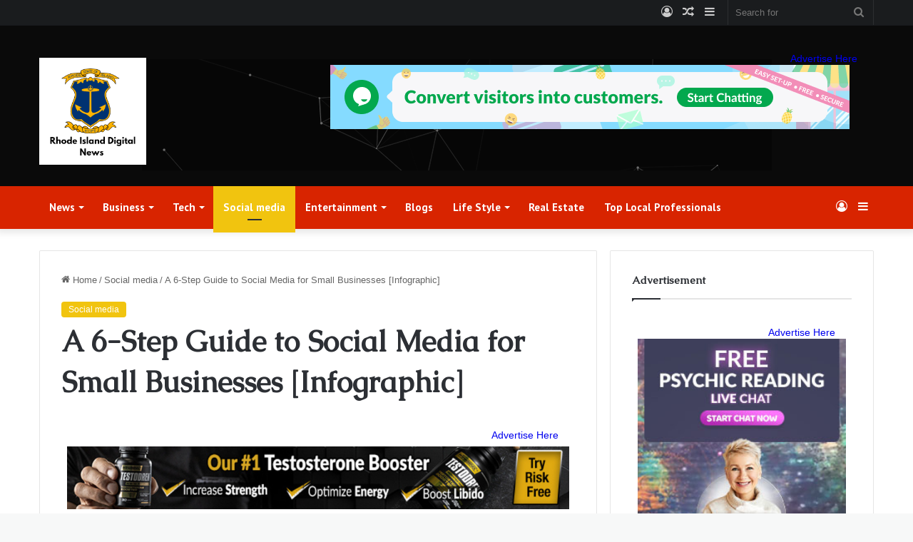

--- FILE ---
content_type: text/html; charset=UTF-8
request_url: https://rhodeislanddigitalnews.com/a-6-step-guide-to-social-media-for-small-businesses-infographic/
body_size: 34917
content:
<!DOCTYPE html>
<html dir="ltr" lang="en-US" prefix="og: https://ogp.me/ns#" class="" data-skin="light" prefix="og: http://ogp.me/ns#">
<head>
	<meta charset="UTF-8" />
	<link rel="profile" href="https://gmpg.org/xfn/11" />
	
	<meta name='impact-site-verification' value='b6852670-c569-40d8-91eb-d3a7fca5266d'>
	<meta name="verify-admitad" content="0371580b86" />
	
	<title>A 6-Step Guide to Social Media for Small Businesses [Infographic] - rhodeislanddigitalnews.com</title>

<meta http-equiv='x-dns-prefetch-control' content='on'>
<link rel='dns-prefetch' href='//cdnjs.cloudflare.com' />
<link rel='dns-prefetch' href='//ajax.googleapis.com' />
<link rel='dns-prefetch' href='//fonts.googleapis.com' />
<link rel='dns-prefetch' href='//fonts.gstatic.com' />
<link rel='dns-prefetch' href='//s.gravatar.com' />
<link rel='dns-prefetch' href='//www.google-analytics.com' />
<link rel='preload' as='script' href='https://ajax.googleapis.com/ajax/libs/webfont/1/webfont.js'>
	<style>img:is([sizes="auto" i], [sizes^="auto," i]) { contain-intrinsic-size: 3000px 1500px }</style>
	
		<!-- All in One SEO 4.8.4.1 - aioseo.com -->
	<meta name="description" content="Looking for ways to boost your social media marketing performance? This will help. The team from SEMRush recently put together a 6-step guide to social media strategy, which provides some practical, actionable notes that you can implement in your approach. The main points focus on research, and understanding who your competitors are, what they’re doing," />
	<meta name="robots" content="max-image-preview:large" />
	<meta name="author" content="RHODE ISLAND DIGITAL NEWS"/>
	<link rel="canonical" href="https://rhodeislanddigitalnews.com/a-6-step-guide-to-social-media-for-small-businesses-infographic/" />
	<meta name="generator" content="All in One SEO (AIOSEO) 4.8.4.1" />
		<meta property="og:locale" content="en_US" />
		<meta property="og:site_name" content="rhodeislanddigitalnews.com -" />
		<meta property="og:type" content="article" />
		<meta property="og:title" content="A 6-Step Guide to Social Media for Small Businesses [Infographic] - rhodeislanddigitalnews.com" />
		<meta property="og:description" content="Looking for ways to boost your social media marketing performance? This will help. The team from SEMRush recently put together a 6-step guide to social media strategy, which provides some practical, actionable notes that you can implement in your approach. The main points focus on research, and understanding who your competitors are, what they’re doing," />
		<meta property="og:url" content="https://rhodeislanddigitalnews.com/a-6-step-guide-to-social-media-for-small-businesses-infographic/" />
		<meta property="article:published_time" content="2024-04-09T01:41:10+00:00" />
		<meta property="article:modified_time" content="2024-04-09T01:41:10+00:00" />
		<meta name="twitter:card" content="summary_large_image" />
		<meta name="twitter:title" content="A 6-Step Guide to Social Media for Small Businesses [Infographic] - rhodeislanddigitalnews.com" />
		<meta name="twitter:description" content="Looking for ways to boost your social media marketing performance? This will help. The team from SEMRush recently put together a 6-step guide to social media strategy, which provides some practical, actionable notes that you can implement in your approach. The main points focus on research, and understanding who your competitors are, what they’re doing," />
		<script type="application/ld+json" class="aioseo-schema">
			{"@context":"https:\/\/schema.org","@graph":[{"@type":"BlogPosting","@id":"https:\/\/rhodeislanddigitalnews.com\/a-6-step-guide-to-social-media-for-small-businesses-infographic\/#blogposting","name":"A 6-Step Guide to Social Media for Small Businesses [Infographic] - rhodeislanddigitalnews.com","headline":"A 6-Step Guide to Social Media for Small Businesses [Infographic]","author":{"@id":"https:\/\/rhodeislanddigitalnews.com\/author\/rhodeislanddigitalnews-com\/#author"},"publisher":{"@id":"https:\/\/rhodeislanddigitalnews.com\/#organization"},"image":{"@type":"ImageObject","url":"https:\/\/rhodeislanddigitalnews.com\/wp-content\/uploads\/2024\/04\/bG9jYWw6Ly8vZGl2ZWltYWdlLzZfc3RlcDIucG5n.webp.webp","width":687,"height":435},"datePublished":"2024-04-09T02:41:10+01:00","dateModified":"2024-04-09T02:41:10+01:00","inLanguage":"en-US","mainEntityOfPage":{"@id":"https:\/\/rhodeislanddigitalnews.com\/a-6-step-guide-to-social-media-for-small-businesses-infographic\/#webpage"},"isPartOf":{"@id":"https:\/\/rhodeislanddigitalnews.com\/a-6-step-guide-to-social-media-for-small-businesses-infographic\/#webpage"},"articleSection":"Social media"},{"@type":"BreadcrumbList","@id":"https:\/\/rhodeislanddigitalnews.com\/a-6-step-guide-to-social-media-for-small-businesses-infographic\/#breadcrumblist","itemListElement":[{"@type":"ListItem","@id":"https:\/\/rhodeislanddigitalnews.com#listItem","position":1,"name":"Home","item":"https:\/\/rhodeislanddigitalnews.com","nextItem":{"@type":"ListItem","@id":"https:\/\/rhodeislanddigitalnews.com\/category\/social-media\/#listItem","name":"Social media"}},{"@type":"ListItem","@id":"https:\/\/rhodeislanddigitalnews.com\/category\/social-media\/#listItem","position":2,"name":"Social media","item":"https:\/\/rhodeislanddigitalnews.com\/category\/social-media\/","nextItem":{"@type":"ListItem","@id":"https:\/\/rhodeislanddigitalnews.com\/a-6-step-guide-to-social-media-for-small-businesses-infographic\/#listItem","name":"A 6-Step Guide to Social Media for Small Businesses [Infographic]"},"previousItem":{"@type":"ListItem","@id":"https:\/\/rhodeislanddigitalnews.com#listItem","name":"Home"}},{"@type":"ListItem","@id":"https:\/\/rhodeislanddigitalnews.com\/a-6-step-guide-to-social-media-for-small-businesses-infographic\/#listItem","position":3,"name":"A 6-Step Guide to Social Media for Small Businesses [Infographic]","previousItem":{"@type":"ListItem","@id":"https:\/\/rhodeislanddigitalnews.com\/category\/social-media\/#listItem","name":"Social media"}}]},{"@type":"Organization","@id":"https:\/\/rhodeislanddigitalnews.com\/#organization","name":"rhodeislanddigitalnews.com","url":"https:\/\/rhodeislanddigitalnews.com\/"},{"@type":"Person","@id":"https:\/\/rhodeislanddigitalnews.com\/author\/rhodeislanddigitalnews-com\/#author","url":"https:\/\/rhodeislanddigitalnews.com\/author\/rhodeislanddigitalnews-com\/","name":"RHODE ISLAND DIGITAL NEWS","image":{"@type":"ImageObject","@id":"https:\/\/rhodeislanddigitalnews.com\/a-6-step-guide-to-social-media-for-small-businesses-infographic\/#authorImage","url":"https:\/\/secure.gravatar.com\/avatar\/f7c3a71081682ec5c69fc1192542c4a42d13e1e0e5efcd7fcaea384df441a041?s=96&d=mm&r=g","width":96,"height":96,"caption":"RHODE ISLAND DIGITAL NEWS"}},{"@type":"WebPage","@id":"https:\/\/rhodeislanddigitalnews.com\/a-6-step-guide-to-social-media-for-small-businesses-infographic\/#webpage","url":"https:\/\/rhodeislanddigitalnews.com\/a-6-step-guide-to-social-media-for-small-businesses-infographic\/","name":"A 6-Step Guide to Social Media for Small Businesses [Infographic] - rhodeislanddigitalnews.com","description":"Looking for ways to boost your social media marketing performance? This will help. The team from SEMRush recently put together a 6-step guide to social media strategy, which provides some practical, actionable notes that you can implement in your approach. The main points focus on research, and understanding who your competitors are, what they\u2019re doing,","inLanguage":"en-US","isPartOf":{"@id":"https:\/\/rhodeislanddigitalnews.com\/#website"},"breadcrumb":{"@id":"https:\/\/rhodeislanddigitalnews.com\/a-6-step-guide-to-social-media-for-small-businesses-infographic\/#breadcrumblist"},"author":{"@id":"https:\/\/rhodeislanddigitalnews.com\/author\/rhodeislanddigitalnews-com\/#author"},"creator":{"@id":"https:\/\/rhodeislanddigitalnews.com\/author\/rhodeislanddigitalnews-com\/#author"},"image":{"@type":"ImageObject","url":"https:\/\/rhodeislanddigitalnews.com\/wp-content\/uploads\/2024\/04\/bG9jYWw6Ly8vZGl2ZWltYWdlLzZfc3RlcDIucG5n.webp.webp","@id":"https:\/\/rhodeislanddigitalnews.com\/a-6-step-guide-to-social-media-for-small-businesses-infographic\/#mainImage","width":687,"height":435},"primaryImageOfPage":{"@id":"https:\/\/rhodeislanddigitalnews.com\/a-6-step-guide-to-social-media-for-small-businesses-infographic\/#mainImage"},"datePublished":"2024-04-09T02:41:10+01:00","dateModified":"2024-04-09T02:41:10+01:00"},{"@type":"WebSite","@id":"https:\/\/rhodeislanddigitalnews.com\/#website","url":"https:\/\/rhodeislanddigitalnews.com\/","name":"rhodeislanddigitalnews.com","inLanguage":"en-US","publisher":{"@id":"https:\/\/rhodeislanddigitalnews.com\/#organization"}}]}
		</script>
		<!-- All in One SEO -->

<link rel="alternate" type="application/rss+xml" title="rhodeislanddigitalnews.com &raquo; Feed" href="https://rhodeislanddigitalnews.com/feed/" />

		<style type="text/css">
			:root{
			
					--main-nav-background: #1f2024;
					--main-nav-secondry-background: rgba(0,0,0,0.2);
					--main-nav-primary-color: #0088ff;
					--main-nav-contrast-primary-color: #FFFFFF;
					--main-nav-text-color: #FFFFFF;
					--main-nav-secondry-text-color: rgba(225,255,255,0.5);
					--main-nav-main-border-color: rgba(255,255,255,0.07);
					--main-nav-secondry-border-color: rgba(255,255,255,0.04);
				
			}
		</style>
	
<meta property="og:title" content="A 6-Step Guide to Social Media for Small Businesses [Infographic] - rhodeislanddigitalnews.com" />
<meta property="og:type" content="article" />
<meta property="og:description" content="Looking for ways to boost your social media marketing performance? This will help. The team from SEM" />
<meta property="og:url" content="https://rhodeislanddigitalnews.com/a-6-step-guide-to-social-media-for-small-businesses-infographic/" />
<meta property="og:site_name" content="rhodeislanddigitalnews.com" />
<meta property="og:image" content="https://rhodeislanddigitalnews.com/wp-content/uploads/2024/04/bG9jYWw6Ly8vZGl2ZWltYWdlLzZfc3RlcDIucG5n.webp.webp" />
<meta name="viewport" content="width=device-width, initial-scale=1.0" />		<!-- This site uses the Google Analytics by MonsterInsights plugin v9.11.1 - Using Analytics tracking - https://www.monsterinsights.com/ -->
		<!-- Note: MonsterInsights is not currently configured on this site. The site owner needs to authenticate with Google Analytics in the MonsterInsights settings panel. -->
					<!-- No tracking code set -->
				<!-- / Google Analytics by MonsterInsights -->
		<script type="text/javascript">
/* <![CDATA[ */
window._wpemojiSettings = {"baseUrl":"https:\/\/s.w.org\/images\/core\/emoji\/16.0.1\/72x72\/","ext":".png","svgUrl":"https:\/\/s.w.org\/images\/core\/emoji\/16.0.1\/svg\/","svgExt":".svg","source":{"concatemoji":"https:\/\/rhodeislanddigitalnews.com\/wp-includes\/js\/wp-emoji-release.min.js?ver=6.8.3"}};
/*! This file is auto-generated */
!function(s,n){var o,i,e;function c(e){try{var t={supportTests:e,timestamp:(new Date).valueOf()};sessionStorage.setItem(o,JSON.stringify(t))}catch(e){}}function p(e,t,n){e.clearRect(0,0,e.canvas.width,e.canvas.height),e.fillText(t,0,0);var t=new Uint32Array(e.getImageData(0,0,e.canvas.width,e.canvas.height).data),a=(e.clearRect(0,0,e.canvas.width,e.canvas.height),e.fillText(n,0,0),new Uint32Array(e.getImageData(0,0,e.canvas.width,e.canvas.height).data));return t.every(function(e,t){return e===a[t]})}function u(e,t){e.clearRect(0,0,e.canvas.width,e.canvas.height),e.fillText(t,0,0);for(var n=e.getImageData(16,16,1,1),a=0;a<n.data.length;a++)if(0!==n.data[a])return!1;return!0}function f(e,t,n,a){switch(t){case"flag":return n(e,"\ud83c\udff3\ufe0f\u200d\u26a7\ufe0f","\ud83c\udff3\ufe0f\u200b\u26a7\ufe0f")?!1:!n(e,"\ud83c\udde8\ud83c\uddf6","\ud83c\udde8\u200b\ud83c\uddf6")&&!n(e,"\ud83c\udff4\udb40\udc67\udb40\udc62\udb40\udc65\udb40\udc6e\udb40\udc67\udb40\udc7f","\ud83c\udff4\u200b\udb40\udc67\u200b\udb40\udc62\u200b\udb40\udc65\u200b\udb40\udc6e\u200b\udb40\udc67\u200b\udb40\udc7f");case"emoji":return!a(e,"\ud83e\udedf")}return!1}function g(e,t,n,a){var r="undefined"!=typeof WorkerGlobalScope&&self instanceof WorkerGlobalScope?new OffscreenCanvas(300,150):s.createElement("canvas"),o=r.getContext("2d",{willReadFrequently:!0}),i=(o.textBaseline="top",o.font="600 32px Arial",{});return e.forEach(function(e){i[e]=t(o,e,n,a)}),i}function t(e){var t=s.createElement("script");t.src=e,t.defer=!0,s.head.appendChild(t)}"undefined"!=typeof Promise&&(o="wpEmojiSettingsSupports",i=["flag","emoji"],n.supports={everything:!0,everythingExceptFlag:!0},e=new Promise(function(e){s.addEventListener("DOMContentLoaded",e,{once:!0})}),new Promise(function(t){var n=function(){try{var e=JSON.parse(sessionStorage.getItem(o));if("object"==typeof e&&"number"==typeof e.timestamp&&(new Date).valueOf()<e.timestamp+604800&&"object"==typeof e.supportTests)return e.supportTests}catch(e){}return null}();if(!n){if("undefined"!=typeof Worker&&"undefined"!=typeof OffscreenCanvas&&"undefined"!=typeof URL&&URL.createObjectURL&&"undefined"!=typeof Blob)try{var e="postMessage("+g.toString()+"("+[JSON.stringify(i),f.toString(),p.toString(),u.toString()].join(",")+"));",a=new Blob([e],{type:"text/javascript"}),r=new Worker(URL.createObjectURL(a),{name:"wpTestEmojiSupports"});return void(r.onmessage=function(e){c(n=e.data),r.terminate(),t(n)})}catch(e){}c(n=g(i,f,p,u))}t(n)}).then(function(e){for(var t in e)n.supports[t]=e[t],n.supports.everything=n.supports.everything&&n.supports[t],"flag"!==t&&(n.supports.everythingExceptFlag=n.supports.everythingExceptFlag&&n.supports[t]);n.supports.everythingExceptFlag=n.supports.everythingExceptFlag&&!n.supports.flag,n.DOMReady=!1,n.readyCallback=function(){n.DOMReady=!0}}).then(function(){return e}).then(function(){var e;n.supports.everything||(n.readyCallback(),(e=n.source||{}).concatemoji?t(e.concatemoji):e.wpemoji&&e.twemoji&&(t(e.twemoji),t(e.wpemoji)))}))}((window,document),window._wpemojiSettings);
/* ]]> */
</script>

<style id='wp-emoji-styles-inline-css' type='text/css'>

	img.wp-smiley, img.emoji {
		display: inline !important;
		border: none !important;
		box-shadow: none !important;
		height: 1em !important;
		width: 1em !important;
		margin: 0 0.07em !important;
		vertical-align: -0.1em !important;
		background: none !important;
		padding: 0 !important;
	}
</style>
<style id='global-styles-inline-css' type='text/css'>
:root{--wp--preset--aspect-ratio--square: 1;--wp--preset--aspect-ratio--4-3: 4/3;--wp--preset--aspect-ratio--3-4: 3/4;--wp--preset--aspect-ratio--3-2: 3/2;--wp--preset--aspect-ratio--2-3: 2/3;--wp--preset--aspect-ratio--16-9: 16/9;--wp--preset--aspect-ratio--9-16: 9/16;--wp--preset--color--black: #000000;--wp--preset--color--cyan-bluish-gray: #abb8c3;--wp--preset--color--white: #ffffff;--wp--preset--color--pale-pink: #f78da7;--wp--preset--color--vivid-red: #cf2e2e;--wp--preset--color--luminous-vivid-orange: #ff6900;--wp--preset--color--luminous-vivid-amber: #fcb900;--wp--preset--color--light-green-cyan: #7bdcb5;--wp--preset--color--vivid-green-cyan: #00d084;--wp--preset--color--pale-cyan-blue: #8ed1fc;--wp--preset--color--vivid-cyan-blue: #0693e3;--wp--preset--color--vivid-purple: #9b51e0;--wp--preset--gradient--vivid-cyan-blue-to-vivid-purple: linear-gradient(135deg,rgba(6,147,227,1) 0%,rgb(155,81,224) 100%);--wp--preset--gradient--light-green-cyan-to-vivid-green-cyan: linear-gradient(135deg,rgb(122,220,180) 0%,rgb(0,208,130) 100%);--wp--preset--gradient--luminous-vivid-amber-to-luminous-vivid-orange: linear-gradient(135deg,rgba(252,185,0,1) 0%,rgba(255,105,0,1) 100%);--wp--preset--gradient--luminous-vivid-orange-to-vivid-red: linear-gradient(135deg,rgba(255,105,0,1) 0%,rgb(207,46,46) 100%);--wp--preset--gradient--very-light-gray-to-cyan-bluish-gray: linear-gradient(135deg,rgb(238,238,238) 0%,rgb(169,184,195) 100%);--wp--preset--gradient--cool-to-warm-spectrum: linear-gradient(135deg,rgb(74,234,220) 0%,rgb(151,120,209) 20%,rgb(207,42,186) 40%,rgb(238,44,130) 60%,rgb(251,105,98) 80%,rgb(254,248,76) 100%);--wp--preset--gradient--blush-light-purple: linear-gradient(135deg,rgb(255,206,236) 0%,rgb(152,150,240) 100%);--wp--preset--gradient--blush-bordeaux: linear-gradient(135deg,rgb(254,205,165) 0%,rgb(254,45,45) 50%,rgb(107,0,62) 100%);--wp--preset--gradient--luminous-dusk: linear-gradient(135deg,rgb(255,203,112) 0%,rgb(199,81,192) 50%,rgb(65,88,208) 100%);--wp--preset--gradient--pale-ocean: linear-gradient(135deg,rgb(255,245,203) 0%,rgb(182,227,212) 50%,rgb(51,167,181) 100%);--wp--preset--gradient--electric-grass: linear-gradient(135deg,rgb(202,248,128) 0%,rgb(113,206,126) 100%);--wp--preset--gradient--midnight: linear-gradient(135deg,rgb(2,3,129) 0%,rgb(40,116,252) 100%);--wp--preset--font-size--small: 13px;--wp--preset--font-size--medium: 20px;--wp--preset--font-size--large: 36px;--wp--preset--font-size--x-large: 42px;--wp--preset--spacing--20: 0.44rem;--wp--preset--spacing--30: 0.67rem;--wp--preset--spacing--40: 1rem;--wp--preset--spacing--50: 1.5rem;--wp--preset--spacing--60: 2.25rem;--wp--preset--spacing--70: 3.38rem;--wp--preset--spacing--80: 5.06rem;--wp--preset--shadow--natural: 6px 6px 9px rgba(0, 0, 0, 0.2);--wp--preset--shadow--deep: 12px 12px 50px rgba(0, 0, 0, 0.4);--wp--preset--shadow--sharp: 6px 6px 0px rgba(0, 0, 0, 0.2);--wp--preset--shadow--outlined: 6px 6px 0px -3px rgba(255, 255, 255, 1), 6px 6px rgba(0, 0, 0, 1);--wp--preset--shadow--crisp: 6px 6px 0px rgba(0, 0, 0, 1);}:where(.is-layout-flex){gap: 0.5em;}:where(.is-layout-grid){gap: 0.5em;}body .is-layout-flex{display: flex;}.is-layout-flex{flex-wrap: wrap;align-items: center;}.is-layout-flex > :is(*, div){margin: 0;}body .is-layout-grid{display: grid;}.is-layout-grid > :is(*, div){margin: 0;}:where(.wp-block-columns.is-layout-flex){gap: 2em;}:where(.wp-block-columns.is-layout-grid){gap: 2em;}:where(.wp-block-post-template.is-layout-flex){gap: 1.25em;}:where(.wp-block-post-template.is-layout-grid){gap: 1.25em;}.has-black-color{color: var(--wp--preset--color--black) !important;}.has-cyan-bluish-gray-color{color: var(--wp--preset--color--cyan-bluish-gray) !important;}.has-white-color{color: var(--wp--preset--color--white) !important;}.has-pale-pink-color{color: var(--wp--preset--color--pale-pink) !important;}.has-vivid-red-color{color: var(--wp--preset--color--vivid-red) !important;}.has-luminous-vivid-orange-color{color: var(--wp--preset--color--luminous-vivid-orange) !important;}.has-luminous-vivid-amber-color{color: var(--wp--preset--color--luminous-vivid-amber) !important;}.has-light-green-cyan-color{color: var(--wp--preset--color--light-green-cyan) !important;}.has-vivid-green-cyan-color{color: var(--wp--preset--color--vivid-green-cyan) !important;}.has-pale-cyan-blue-color{color: var(--wp--preset--color--pale-cyan-blue) !important;}.has-vivid-cyan-blue-color{color: var(--wp--preset--color--vivid-cyan-blue) !important;}.has-vivid-purple-color{color: var(--wp--preset--color--vivid-purple) !important;}.has-black-background-color{background-color: var(--wp--preset--color--black) !important;}.has-cyan-bluish-gray-background-color{background-color: var(--wp--preset--color--cyan-bluish-gray) !important;}.has-white-background-color{background-color: var(--wp--preset--color--white) !important;}.has-pale-pink-background-color{background-color: var(--wp--preset--color--pale-pink) !important;}.has-vivid-red-background-color{background-color: var(--wp--preset--color--vivid-red) !important;}.has-luminous-vivid-orange-background-color{background-color: var(--wp--preset--color--luminous-vivid-orange) !important;}.has-luminous-vivid-amber-background-color{background-color: var(--wp--preset--color--luminous-vivid-amber) !important;}.has-light-green-cyan-background-color{background-color: var(--wp--preset--color--light-green-cyan) !important;}.has-vivid-green-cyan-background-color{background-color: var(--wp--preset--color--vivid-green-cyan) !important;}.has-pale-cyan-blue-background-color{background-color: var(--wp--preset--color--pale-cyan-blue) !important;}.has-vivid-cyan-blue-background-color{background-color: var(--wp--preset--color--vivid-cyan-blue) !important;}.has-vivid-purple-background-color{background-color: var(--wp--preset--color--vivid-purple) !important;}.has-black-border-color{border-color: var(--wp--preset--color--black) !important;}.has-cyan-bluish-gray-border-color{border-color: var(--wp--preset--color--cyan-bluish-gray) !important;}.has-white-border-color{border-color: var(--wp--preset--color--white) !important;}.has-pale-pink-border-color{border-color: var(--wp--preset--color--pale-pink) !important;}.has-vivid-red-border-color{border-color: var(--wp--preset--color--vivid-red) !important;}.has-luminous-vivid-orange-border-color{border-color: var(--wp--preset--color--luminous-vivid-orange) !important;}.has-luminous-vivid-amber-border-color{border-color: var(--wp--preset--color--luminous-vivid-amber) !important;}.has-light-green-cyan-border-color{border-color: var(--wp--preset--color--light-green-cyan) !important;}.has-vivid-green-cyan-border-color{border-color: var(--wp--preset--color--vivid-green-cyan) !important;}.has-pale-cyan-blue-border-color{border-color: var(--wp--preset--color--pale-cyan-blue) !important;}.has-vivid-cyan-blue-border-color{border-color: var(--wp--preset--color--vivid-cyan-blue) !important;}.has-vivid-purple-border-color{border-color: var(--wp--preset--color--vivid-purple) !important;}.has-vivid-cyan-blue-to-vivid-purple-gradient-background{background: var(--wp--preset--gradient--vivid-cyan-blue-to-vivid-purple) !important;}.has-light-green-cyan-to-vivid-green-cyan-gradient-background{background: var(--wp--preset--gradient--light-green-cyan-to-vivid-green-cyan) !important;}.has-luminous-vivid-amber-to-luminous-vivid-orange-gradient-background{background: var(--wp--preset--gradient--luminous-vivid-amber-to-luminous-vivid-orange) !important;}.has-luminous-vivid-orange-to-vivid-red-gradient-background{background: var(--wp--preset--gradient--luminous-vivid-orange-to-vivid-red) !important;}.has-very-light-gray-to-cyan-bluish-gray-gradient-background{background: var(--wp--preset--gradient--very-light-gray-to-cyan-bluish-gray) !important;}.has-cool-to-warm-spectrum-gradient-background{background: var(--wp--preset--gradient--cool-to-warm-spectrum) !important;}.has-blush-light-purple-gradient-background{background: var(--wp--preset--gradient--blush-light-purple) !important;}.has-blush-bordeaux-gradient-background{background: var(--wp--preset--gradient--blush-bordeaux) !important;}.has-luminous-dusk-gradient-background{background: var(--wp--preset--gradient--luminous-dusk) !important;}.has-pale-ocean-gradient-background{background: var(--wp--preset--gradient--pale-ocean) !important;}.has-electric-grass-gradient-background{background: var(--wp--preset--gradient--electric-grass) !important;}.has-midnight-gradient-background{background: var(--wp--preset--gradient--midnight) !important;}.has-small-font-size{font-size: var(--wp--preset--font-size--small) !important;}.has-medium-font-size{font-size: var(--wp--preset--font-size--medium) !important;}.has-large-font-size{font-size: var(--wp--preset--font-size--large) !important;}.has-x-large-font-size{font-size: var(--wp--preset--font-size--x-large) !important;}
:where(.wp-block-post-template.is-layout-flex){gap: 1.25em;}:where(.wp-block-post-template.is-layout-grid){gap: 1.25em;}
:where(.wp-block-columns.is-layout-flex){gap: 2em;}:where(.wp-block-columns.is-layout-grid){gap: 2em;}
:root :where(.wp-block-pullquote){font-size: 1.5em;line-height: 1.6;}
</style>
<link rel='stylesheet' id='taqyeem-buttons-style-css' href='https://rhodeislanddigitalnews.com/wp-content/plugins/taqyeem-buttons/assets/style.css?ver=6.8.3' type='text/css' media='all' />
<link rel='stylesheet' id='wp_automatic_gallery_style-css' href='https://rhodeislanddigitalnews.com/wp-content/plugins/wp-automatic/css/wp-automatic.css?ver=1.0.0' type='text/css' media='all' />
<style id='akismet-widget-style-inline-css' type='text/css'>

			.a-stats {
				--akismet-color-mid-green: #357b49;
				--akismet-color-white: #fff;
				--akismet-color-light-grey: #f6f7f7;

				max-width: 350px;
				width: auto;
			}

			.a-stats * {
				all: unset;
				box-sizing: border-box;
			}

			.a-stats strong {
				font-weight: 600;
			}

			.a-stats a.a-stats__link,
			.a-stats a.a-stats__link:visited,
			.a-stats a.a-stats__link:active {
				background: var(--akismet-color-mid-green);
				border: none;
				box-shadow: none;
				border-radius: 8px;
				color: var(--akismet-color-white);
				cursor: pointer;
				display: block;
				font-family: -apple-system, BlinkMacSystemFont, 'Segoe UI', 'Roboto', 'Oxygen-Sans', 'Ubuntu', 'Cantarell', 'Helvetica Neue', sans-serif;
				font-weight: 500;
				padding: 12px;
				text-align: center;
				text-decoration: none;
				transition: all 0.2s ease;
			}

			/* Extra specificity to deal with TwentyTwentyOne focus style */
			.widget .a-stats a.a-stats__link:focus {
				background: var(--akismet-color-mid-green);
				color: var(--akismet-color-white);
				text-decoration: none;
			}

			.a-stats a.a-stats__link:hover {
				filter: brightness(110%);
				box-shadow: 0 4px 12px rgba(0, 0, 0, 0.06), 0 0 2px rgba(0, 0, 0, 0.16);
			}

			.a-stats .count {
				color: var(--akismet-color-white);
				display: block;
				font-size: 1.5em;
				line-height: 1.4;
				padding: 0 13px;
				white-space: nowrap;
			}
		
</style>
<link rel='stylesheet' id='tie-css-base-css' href='https://rhodeislanddigitalnews.com/wp-content/themes/jannah/assets/css/base.min.css?ver=6.3.1' type='text/css' media='all' />
<link rel='stylesheet' id='tie-css-styles-css' href='https://rhodeislanddigitalnews.com/wp-content/themes/jannah/assets/css/style.min.css?ver=6.3.1' type='text/css' media='all' />
<link rel='stylesheet' id='tie-css-widgets-css' href='https://rhodeislanddigitalnews.com/wp-content/themes/jannah/assets/css/widgets.min.css?ver=6.3.1' type='text/css' media='all' />
<link rel='stylesheet' id='tie-css-helpers-css' href='https://rhodeislanddigitalnews.com/wp-content/themes/jannah/assets/css/helpers.min.css?ver=6.3.1' type='text/css' media='all' />
<link rel='stylesheet' id='tie-fontawesome5-css' href='https://rhodeislanddigitalnews.com/wp-content/themes/jannah/assets/css/fontawesome.css?ver=6.3.1' type='text/css' media='all' />
<link rel='stylesheet' id='tie-css-ilightbox-css' href='https://rhodeislanddigitalnews.com/wp-content/themes/jannah/assets/ilightbox/dark-skin/skin.css?ver=6.3.1' type='text/css' media='all' />
<link rel='stylesheet' id='tie-css-shortcodes-css' href='https://rhodeislanddigitalnews.com/wp-content/themes/jannah/assets/css/plugins/shortcodes.min.css?ver=6.3.1' type='text/css' media='all' />
<link rel='stylesheet' id='tie-css-single-css' href='https://rhodeislanddigitalnews.com/wp-content/themes/jannah/assets/css/single.min.css?ver=6.3.1' type='text/css' media='all' />
<link rel='stylesheet' id='tie-css-print-css' href='https://rhodeislanddigitalnews.com/wp-content/themes/jannah/assets/css/print.css?ver=6.3.1' type='text/css' media='print' />
<link rel='stylesheet' id='taqyeem-styles-css' href='https://rhodeislanddigitalnews.com/wp-content/themes/jannah/assets/css/plugins/taqyeem.min.css?ver=6.3.1' type='text/css' media='all' />
<link rel='stylesheet' id='tie-theme-child-css-css' href='https://rhodeislanddigitalnews.com/wp-content/themes/jannah-child/style.css?ver=6.8.3' type='text/css' media='all' />
<style id='tie-theme-child-css-inline-css' type='text/css'>
.wf-active .logo-text,.wf-active h1,.wf-active h2,.wf-active h3,.wf-active h4,.wf-active h5,.wf-active h6,.wf-active .the-subtitle{font-family: 'Caudex';}.wf-active #main-nav .main-menu > ul > li > a{font-family: 'PT Sans';}#main-nav .main-menu > ul > li > a{font-size: 15px;}#tie-body{background-color: #f7f8f8;}:root:root{--brand-color: #f1c40f;--dark-brand-color: #bf9200;--bright-color: #FFFFFF;--base-color: #2c2f34;}#footer-widgets-container{border-top: 8px solid #f1c40f;-webkit-box-shadow: 0 -5px 0 rgba(0,0,0,0.07); -moz-box-shadow: 0 -8px 0 rgba(0,0,0,0.07); box-shadow: 0 -8px 0 rgba(0,0,0,0.07);}#reading-position-indicator{box-shadow: 0 0 10px rgba( 241,196,15,0.7);}:root:root{--brand-color: #f1c40f;--dark-brand-color: #bf9200;--bright-color: #FFFFFF;--base-color: #2c2f34;}#footer-widgets-container{border-top: 8px solid #f1c40f;-webkit-box-shadow: 0 -5px 0 rgba(0,0,0,0.07); -moz-box-shadow: 0 -8px 0 rgba(0,0,0,0.07); box-shadow: 0 -8px 0 rgba(0,0,0,0.07);}#reading-position-indicator{box-shadow: 0 0 10px rgba( 241,196,15,0.7);}#top-nav,#top-nav .sub-menu,#top-nav .comp-sub-menu,#top-nav .ticker-content,#top-nav .ticker-swipe,.top-nav-boxed #top-nav .topbar-wrapper,#autocomplete-suggestions.search-in-top-nav,#top-nav .guest-btn:not(:hover){background-color : #1a1c1e;}#top-nav *,#autocomplete-suggestions.search-in-top-nav{border-color: rgba( 255,255,255,0.08);}#top-nav .icon-basecloud-bg:after{color: #1a1c1e;}#top-nav .comp-sub-menu .button:hover,#top-nav .checkout-button,#autocomplete-suggestions.search-in-top-nav .button{background-color: #ffffff;}#top-nav a:hover,#top-nav .menu li:hover > a,#top-nav .menu > .tie-current-menu > a,#top-nav .components > li:hover > a,#top-nav .components #search-submit:hover,#autocomplete-suggestions.search-in-top-nav .post-title a:hover{color: #ffffff;}#top-nav .comp-sub-menu .button:hover{border-color: #ffffff;}#top-nav .tie-current-menu > a:before,#top-nav .menu .menu-item-has-children:hover > a:before{border-top-color: #ffffff;}#top-nav .menu li .menu-item-has-children:hover > a:before{border-top-color: transparent;border-left-color: #ffffff;}.rtl #top-nav .menu li .menu-item-has-children:hover > a:before{border-left-color: transparent;border-right-color: #ffffff;}#top-nav .comp-sub-menu .button:hover,#top-nav .comp-sub-menu .checkout-button,#autocomplete-suggestions.search-in-top-nav .button{color: #000000;}#top-nav .comp-sub-menu .checkout-button:hover,#autocomplete-suggestions.search-in-top-nav .button:hover{background-color: #e1e1e1;}#main-nav,#main-nav .menu-sub-content,#main-nav .comp-sub-menu,#main-nav .guest-btn:not(:hover),#main-nav ul.cats-vertical li a.is-active,#main-nav ul.cats-vertical li a:hover,#autocomplete-suggestions.search-in-main-nav{background-color: #d82400;}#main-nav{border-width: 0;}#theme-header #main-nav:not(.fixed-nav){bottom: 0;}#main-nav .icon-basecloud-bg:after{color: #d82400;}#autocomplete-suggestions.search-in-main-nav{border-color: rgba(255,255,255,0.07);}.main-nav-boxed #main-nav .main-menu-wrapper{border-width: 0;}#tie-wrapper #theme-header{background-color: #0a0a0a;background-image: url(https://rhodeislanddigitalnews.com/wp-content/uploads/2023/08/header.jpg);background-repeat: no-repeat;background-position: center center;}#footer{background-color: #111111;}#site-info{background-color: #000000;}#footer .posts-list-counter .posts-list-items li.widget-post-list:before{border-color: #111111;}#footer .timeline-widget a .date:before{border-color: rgba(17,17,17,0.8);}#footer .footer-boxed-widget-area,#footer textarea,#footer input:not([type=submit]),#footer select,#footer code,#footer kbd,#footer pre,#footer samp,#footer .show-more-button,#footer .slider-links .tie-slider-nav span,#footer #wp-calendar,#footer #wp-calendar tbody td,#footer #wp-calendar thead th,#footer .widget.buddypress .item-options a{border-color: rgba(255,255,255,0.1);}#footer .social-statistics-widget .white-bg li.social-icons-item a,#footer .widget_tag_cloud .tagcloud a,#footer .latest-tweets-widget .slider-links .tie-slider-nav span,#footer .widget_layered_nav_filters a{border-color: rgba(255,255,255,0.1);}#footer .social-statistics-widget .white-bg li:before{background: rgba(255,255,255,0.1);}.site-footer #wp-calendar tbody td{background: rgba(255,255,255,0.02);}#footer .white-bg .social-icons-item a span.followers span,#footer .circle-three-cols .social-icons-item a .followers-num,#footer .circle-three-cols .social-icons-item a .followers-name{color: rgba(255,255,255,0.8);}#footer .timeline-widget ul:before,#footer .timeline-widget a:not(:hover) .date:before{background-color: #000000;}.site-footer.dark-skin a:hover,#footer .stars-rating-active,#footer .twitter-icon-wrap span,.block-head-4.magazine2 #footer .tabs li a{color: #fec856;}#footer .circle_bar{stroke: #fec856;}#footer .widget.buddypress .item-options a.selected,#footer .widget.buddypress .item-options a.loading,#footer .tie-slider-nav span:hover,.block-head-4.magazine2 #footer .tabs{border-color: #fec856;}.magazine2:not(.block-head-4) #footer .tabs a:hover,.magazine2:not(.block-head-4) #footer .tabs .active a,.magazine1 #footer .tabs a:hover,.magazine1 #footer .tabs .active a,.block-head-4.magazine2 #footer .tabs.tabs .active a,.block-head-4.magazine2 #footer .tabs > .active a:before,.block-head-4.magazine2 #footer .tabs > li.active:nth-child(n) a:after,#footer .digital-rating-static,#footer .timeline-widget li a:hover .date:before,#footer #wp-calendar #today,#footer .posts-list-counter .posts-list-items li.widget-post-list:before,#footer .cat-counter span,#footer.dark-skin .the-global-title:after,#footer .button,#footer [type='submit'],#footer .spinner > div,#footer .widget.buddypress .item-options a.selected,#footer .widget.buddypress .item-options a.loading,#footer .tie-slider-nav span:hover,#footer .fullwidth-area .tagcloud a:hover{background-color: #fec856;color: #000000;}.block-head-4.magazine2 #footer .tabs li a:hover{color: #e0aa38;}.block-head-4.magazine2 #footer .tabs.tabs .active a:hover,#footer .widget.buddypress .item-options a.selected,#footer .widget.buddypress .item-options a.loading,#footer .tie-slider-nav span:hover{color: #000000 !important;}#footer .button:hover,#footer [type='submit']:hover{background-color: #e0aa38;color: #000000;}#footer .site-info a:hover{color: #fec856;}.tie-cat-8,.tie-cat-item-8 > span{background-color:#e67e22 !important;color:#FFFFFF !important;}.tie-cat-8:after{border-top-color:#e67e22 !important;}.tie-cat-8:hover{background-color:#c86004 !important;}.tie-cat-8:hover:after{border-top-color:#c86004 !important;}.tie-cat-17,.tie-cat-item-17 > span{background-color:#2ecc71 !important;color:#FFFFFF !important;}.tie-cat-17:after{border-top-color:#2ecc71 !important;}.tie-cat-17:hover{background-color:#10ae53 !important;}.tie-cat-17:hover:after{border-top-color:#10ae53 !important;}.tie-cat-20,.tie-cat-item-20 > span{background-color:#9b59b6 !important;color:#FFFFFF !important;}.tie-cat-20:after{border-top-color:#9b59b6 !important;}.tie-cat-20:hover{background-color:#7d3b98 !important;}.tie-cat-20:hover:after{border-top-color:#7d3b98 !important;}.tie-cat-22,.tie-cat-item-22 > span{background-color:#34495e !important;color:#FFFFFF !important;}.tie-cat-22:after{border-top-color:#34495e !important;}.tie-cat-22:hover{background-color:#162b40 !important;}.tie-cat-22:hover:after{border-top-color:#162b40 !important;}.tie-cat-25,.tie-cat-item-25 > span{background-color:#795548 !important;color:#FFFFFF !important;}.tie-cat-25:after{border-top-color:#795548 !important;}.tie-cat-25:hover{background-color:#5b372a !important;}.tie-cat-25:hover:after{border-top-color:#5b372a !important;}.tie-cat-26,.tie-cat-item-26 > span{background-color:#4CAF50 !important;color:#FFFFFF !important;}.tie-cat-26:after{border-top-color:#4CAF50 !important;}.tie-cat-26:hover{background-color:#2e9132 !important;}.tie-cat-26:hover:after{border-top-color:#2e9132 !important;}@media (max-width: 991px){.side-aside.dark-skin{background: #f83600;background: -webkit-linear-gradient(135deg,#fe8c00,#f83600 );background: -moz-linear-gradient(135deg,#fe8c00,#f83600 );background: -o-linear-gradient(135deg,#fe8c00,#f83600 );background: linear-gradient(135deg,#f83600,#fe8c00 );}}.mobile-header-components li.custom-menu-link > a,#mobile-menu-icon .menu-text{color: #fec856!important;}#mobile-menu-icon .nav-icon,#mobile-menu-icon .nav-icon:before,#mobile-menu-icon .nav-icon:after{background-color: #fec856!important;}
</style>
<script type="text/javascript" src="https://rhodeislanddigitalnews.com/wp-includes/js/jquery/jquery.min.js?ver=3.7.1" id="jquery-core-js"></script>
<script type="text/javascript" src="https://rhodeislanddigitalnews.com/wp-includes/js/jquery/jquery-migrate.min.js?ver=3.4.1" id="jquery-migrate-js"></script>
<script type="text/javascript" src="https://rhodeislanddigitalnews.com/wp-content/plugins/wp-automatic/js/main-front.js?ver=6.8.3" id="wp_automatic_gallery-js"></script>
<link rel="https://api.w.org/" href="https://rhodeislanddigitalnews.com/wp-json/" /><link rel="alternate" title="JSON" type="application/json" href="https://rhodeislanddigitalnews.com/wp-json/wp/v2/posts/166536" /><link rel="EditURI" type="application/rsd+xml" title="RSD" href="https://rhodeislanddigitalnews.com/xmlrpc.php?rsd" />
<meta name="generator" content="WordPress 6.8.3" />
<link rel='shortlink' href='https://rhodeislanddigitalnews.com/?p=166536' />
<link rel="alternate" title="oEmbed (JSON)" type="application/json+oembed" href="https://rhodeislanddigitalnews.com/wp-json/oembed/1.0/embed?url=https%3A%2F%2Frhodeislanddigitalnews.com%2Fa-6-step-guide-to-social-media-for-small-businesses-infographic%2F" />
<link rel="alternate" title="oEmbed (XML)" type="text/xml+oembed" href="https://rhodeislanddigitalnews.com/wp-json/oembed/1.0/embed?url=https%3A%2F%2Frhodeislanddigitalnews.com%2Fa-6-step-guide-to-social-media-for-small-businesses-infographic%2F&#038;format=xml" />
<script type='text/javascript'>
/* <![CDATA[ */
var taqyeem = {"ajaxurl":"https://rhodeislanddigitalnews.com/wp-admin/admin-ajax.php" , "your_rating":"Your Rating:"};
/* ]]> */
</script>

<!-- MagenetMonetization V: 1.0.29.3--><!-- MagenetMonetization 1 --><!-- MagenetMonetization 1.1 --> <meta name="description" content="Looking for ways to boost your social media marketing performance? This will help. The team from SEMRush recently put together a 6-step guide to socia" /><meta http-equiv="X-UA-Compatible" content="IE=edge">
<meta name="generator" content="Elementor 3.30.1; features: e_font_icon_svg, additional_custom_breakpoints; settings: css_print_method-external, google_font-enabled, font_display-swap">
			<style>
				.e-con.e-parent:nth-of-type(n+4):not(.e-lazyloaded):not(.e-no-lazyload),
				.e-con.e-parent:nth-of-type(n+4):not(.e-lazyloaded):not(.e-no-lazyload) * {
					background-image: none !important;
				}
				@media screen and (max-height: 1024px) {
					.e-con.e-parent:nth-of-type(n+3):not(.e-lazyloaded):not(.e-no-lazyload),
					.e-con.e-parent:nth-of-type(n+3):not(.e-lazyloaded):not(.e-no-lazyload) * {
						background-image: none !important;
					}
				}
				@media screen and (max-height: 640px) {
					.e-con.e-parent:nth-of-type(n+2):not(.e-lazyloaded):not(.e-no-lazyload),
					.e-con.e-parent:nth-of-type(n+2):not(.e-lazyloaded):not(.e-no-lazyload) * {
						background-image: none !important;
					}
				}
			</style>
			<link rel="icon" href="https://rhodeislanddigitalnews.com/wp-content/uploads/2023/08/cropped-Rhode_Island_Digital_New-removebg-preview-32x32.png" sizes="32x32" />
<link rel="icon" href="https://rhodeislanddigitalnews.com/wp-content/uploads/2023/08/cropped-Rhode_Island_Digital_New-removebg-preview-192x192.png" sizes="192x192" />
<link rel="apple-touch-icon" href="https://rhodeislanddigitalnews.com/wp-content/uploads/2023/08/cropped-Rhode_Island_Digital_New-removebg-preview-180x180.png" />
<meta name="msapplication-TileImage" content="https://rhodeislanddigitalnews.com/wp-content/uploads/2023/08/cropped-Rhode_Island_Digital_New-removebg-preview-270x270.png" />
		<style type="text/css" id="wp-custom-css">
			.logo-text {
    font-size: 30px !important;
}
div#comments, div#share-buttons-bottom, div#share-buttons-top{
display: none !important;
}
#logo img {
    vertical-align: middle;
    background: white;
}


.tie-col-md-12 {
    display: flex;
    flex-direction: column;
    justify-content: center;
    align-items: center;
}

.copyright-text {
    text-align: center;
    margin: 10px 0;
}

.stream-item-widget-content iframe {
    height: 350px !important;
}
iframe#bsaIframe548 { margin: 0 auto; max-width: 728px; }
iframe#bsaIframe549 { margin: 0 auto; max-width: 728px; }
iframe#bsaIframe550 { margin: 0 auto; max-width: 728px; }
		</style>
		</head>

<body id="tie-body" class="wp-singular post-template-default single single-post postid-166536 single-format-standard wp-theme-jannah wp-child-theme-jannah-child tie-no-js block-head-1 magazine1 is-thumb-overlay-disabled is-desktop is-header-layout-3 has-header-ad sidebar-right has-sidebar post-layout-1 narrow-title-narrow-media has-mobile-share hide_share_post_top hide_share_post_bottom elementor-default elementor-kit-167765">



<div class="background-overlay">

	<div id="tie-container" class="site tie-container">

		
		<div id="tie-wrapper">

			
<header id="theme-header" class="theme-header header-layout-3 main-nav-dark main-nav-default-dark main-nav-below has-stream-item top-nav-active top-nav-dark top-nav-default-dark top-nav-above has-shadow has-normal-width-logo mobile-header-default">
	
<nav id="top-nav" data-skin="search-in-top-nav" class="has-menu-components top-nav header-nav live-search-parent" aria-label="Secondary Navigation">
	<div class="container">
		<div class="topbar-wrapper">

			
			<div class="tie-alignleft">
							</div><!-- .tie-alignleft /-->

			<div class="tie-alignright">
				<ul class="components">			<li class="search-bar menu-item custom-menu-link" aria-label="Search">
				<form method="get" id="search" action="https://rhodeislanddigitalnews.com/">
					<input id="search-input" class="is-ajax-search"  inputmode="search" type="text" name="s" title="Search for" placeholder="Search for" />
					<button id="search-submit" type="submit">
						<span class="tie-icon-search tie-search-icon" aria-hidden="true"></span>
						<span class="screen-reader-text">Search for</span>
					</button>
				</form>
			</li>
				<li class="side-aside-nav-icon menu-item custom-menu-link">
		<a href="#">
			<span class="tie-icon-navicon" aria-hidden="true"></span>
			<span class="screen-reader-text">Sidebar</span>
		</a>
	</li>
		<li class="random-post-icon menu-item custom-menu-link">
		<a href="/a-6-step-guide-to-social-media-for-small-businesses-infographic/?random-post=1" class="random-post" title="Random Article" rel="nofollow">
			<span class="tie-icon-random" aria-hidden="true"></span>
			<span class="screen-reader-text">Random Article</span>
		</a>
	</li>
	
	
		<li class=" popup-login-icon menu-item custom-menu-link">
			<a href="#" class="lgoin-btn tie-popup-trigger">
				<span class="tie-icon-author" aria-hidden="true"></span>
				<span class="screen-reader-text">Log In</span>			</a>
		</li>

			</ul><!-- Components -->			</div><!-- .tie-alignright /-->

		</div><!-- .topbar-wrapper /-->
	</div><!-- .container /-->
</nav><!-- #top-nav /-->

<div class="container header-container">
	<div class="tie-row logo-row">

		
		<div class="logo-wrapper">
			<div class="tie-col-md-4 logo-container clearfix">
				<div id="mobile-header-components-area_1" class="mobile-header-components"><ul class="components"><li class="mobile-component_menu custom-menu-link"><a href="#" id="mobile-menu-icon" class=""><span class="tie-mobile-menu-icon nav-icon is-layout-1"></span><span class="screen-reader-text">Menu</span></a></li></ul></div>
		<div id="logo" class="image-logo" style="margin-top: 45px; margin-bottom: 30px;">

			
			<a title="Rhodeislanddigitalnews" href="https://rhodeislanddigitalnews.com/">
				
				<picture class="tie-logo-default tie-logo-picture">
					
					<source class="tie-logo-source-default tie-logo-source" srcset="https://rhodeislanddigitalnews.com/wp-content/uploads/2023/08/Rhode_Island_Digital_New-removebg-preview.png">
					<img class="tie-logo-img-default tie-logo-img" src="https://rhodeislanddigitalnews.com/wp-content/uploads/2023/08/Rhode_Island_Digital_New-removebg-preview.png" alt="Rhodeislanddigitalnews" width="150" height="150" style="max-height:150px; width: auto;" />
				</picture>
						</a>

			
		</div><!-- #logo /-->

		<div id="mobile-header-components-area_2" class="mobile-header-components"><ul class="components"><li class="mobile-component_search custom-menu-link">
				<a href="#" class="tie-search-trigger-mobile">
					<span class="tie-icon-search tie-search-icon" aria-hidden="true"></span>
					<span class="screen-reader-text">Search for</span>
				</a>
			</li></ul></div>			</div><!-- .tie-col /-->
		</div><!-- .logo-wrapper /-->

		<div class="tie-col-md-8 stream-item stream-item-top-wrapper"><div class="stream-item-top"><div class="stream-item-size" style=""><iframe style="border:0;width:100%;height:150px;" width="100%" scrolling="no" id="bsaIframe408" src="https://fromerdigitalmedia.com/api/?id=408&i=1&secure=84684ef0bcaca5671bec80b4092cf45665f25c54"> </iframe></div></div></div><!-- .tie-col /-->
	</div><!-- .tie-row /-->
</div><!-- .container /-->

<div class="main-nav-wrapper">
	<nav id="main-nav"  class="main-nav header-nav"  aria-label="Primary Navigation">
		<div class="container">

			<div class="main-menu-wrapper">

				
				<div id="menu-components-wrap">

					


					<div class="main-menu main-menu-wrap tie-alignleft">
						<div id="main-nav-menu" class="main-menu header-menu"><ul id="menu-rhode-menubar" class="menu"><li id="menu-item-1282" class="menu-item menu-item-type-taxonomy menu-item-object-category menu-item-has-children menu-item-1282"><a href="https://rhodeislanddigitalnews.com/category/news/">News</a>
<ul class="sub-menu menu-sub-content">
	<li id="menu-item-1283" class="menu-item menu-item-type-taxonomy menu-item-object-category menu-item-1283"><a href="https://rhodeislanddigitalnews.com/category/press-release/">Press Release</a></li>
</ul>
</li>
<li id="menu-item-1284" class="menu-item menu-item-type-taxonomy menu-item-object-category menu-item-has-children menu-item-1284"><a href="https://rhodeislanddigitalnews.com/category/tie-business/">Business</a>
<ul class="sub-menu menu-sub-content">
	<li id="menu-item-1285" class="menu-item menu-item-type-taxonomy menu-item-object-category menu-item-1285"><a href="https://rhodeislanddigitalnews.com/category/crypto/">Crypto</a></li>
	<li id="menu-item-1286" class="menu-item menu-item-type-taxonomy menu-item-object-category menu-item-1286"><a href="https://rhodeislanddigitalnews.com/category/economy/">Economy</a></li>
	<li id="menu-item-1287" class="menu-item menu-item-type-taxonomy menu-item-object-category menu-item-1287"><a href="https://rhodeislanddigitalnews.com/category/finance/">Finance</a></li>
	<li id="menu-item-1288" class="menu-item menu-item-type-taxonomy menu-item-object-category menu-item-1288"><a href="https://rhodeislanddigitalnews.com/category/market/">Market</a></li>
	<li id="menu-item-1289" class="menu-item menu-item-type-taxonomy menu-item-object-category menu-item-1289"><a href="https://rhodeislanddigitalnews.com/category/money/">Money</a></li>
</ul>
</li>
<li id="menu-item-1295" class="menu-item menu-item-type-taxonomy menu-item-object-category menu-item-has-children menu-item-1295"><a href="https://rhodeislanddigitalnews.com/category/tie-tech/">Tech</a>
<ul class="sub-menu menu-sub-content">
	<li id="menu-item-1290" class="menu-item menu-item-type-taxonomy menu-item-object-category menu-item-1290"><a href="https://rhodeislanddigitalnews.com/category/apps/">Apps</a></li>
	<li id="menu-item-1291" class="menu-item menu-item-type-taxonomy menu-item-object-category menu-item-1291"><a href="https://rhodeislanddigitalnews.com/category/gadget/">Gadget</a></li>
	<li id="menu-item-1292" class="menu-item menu-item-type-taxonomy menu-item-object-category menu-item-1292"><a href="https://rhodeislanddigitalnews.com/category/gaming/">Gaming</a></li>
	<li id="menu-item-1293" class="menu-item menu-item-type-taxonomy menu-item-object-category menu-item-1293"><a href="https://rhodeislanddigitalnews.com/category/mobile/">Mobile</a></li>
	<li id="menu-item-1294" class="menu-item menu-item-type-taxonomy menu-item-object-category menu-item-1294"><a href="https://rhodeislanddigitalnews.com/category/science/">Science</a></li>
</ul>
</li>
<li id="menu-item-1296" class="menu-item menu-item-type-taxonomy menu-item-object-category current-post-ancestor current-menu-parent current-post-parent menu-item-1296 tie-current-menu"><a href="https://rhodeislanddigitalnews.com/category/social-media/">Social media</a></li>
<li id="menu-item-1298" class="menu-item menu-item-type-taxonomy menu-item-object-category menu-item-has-children menu-item-1298"><a href="https://rhodeislanddigitalnews.com/category/entertainment/">Entertainment</a>
<ul class="sub-menu menu-sub-content">
	<li id="menu-item-1297" class="menu-item menu-item-type-taxonomy menu-item-object-category menu-item-1297"><a href="https://rhodeislanddigitalnews.com/category/arts-theater/">Arts &amp; Theater</a></li>
	<li id="menu-item-1299" class="menu-item menu-item-type-taxonomy menu-item-object-category menu-item-1299"><a href="https://rhodeislanddigitalnews.com/category/gambling/">Gambling</a></li>
	<li id="menu-item-1300" class="menu-item menu-item-type-taxonomy menu-item-object-category menu-item-1300"><a href="https://rhodeislanddigitalnews.com/category/gaming/">Gaming</a></li>
	<li id="menu-item-1301" class="menu-item menu-item-type-taxonomy menu-item-object-category menu-item-1301"><a href="https://rhodeislanddigitalnews.com/category/movie/">Movie</a></li>
	<li id="menu-item-1302" class="menu-item menu-item-type-taxonomy menu-item-object-category menu-item-1302"><a href="https://rhodeislanddigitalnews.com/category/music/">Music</a></li>
	<li id="menu-item-1303" class="menu-item menu-item-type-taxonomy menu-item-object-category menu-item-1303"><a href="https://rhodeislanddigitalnews.com/category/shows/">Shows</a></li>
	<li id="menu-item-1304" class="menu-item menu-item-type-taxonomy menu-item-object-category menu-item-1304"><a href="https://rhodeislanddigitalnews.com/category/sports/">Sports</a></li>
</ul>
</li>
<li id="menu-item-1305" class="menu-item menu-item-type-taxonomy menu-item-object-category menu-item-1305"><a href="https://rhodeislanddigitalnews.com/category/blog/">Blogs</a></li>
<li id="menu-item-1312" class="menu-item menu-item-type-taxonomy menu-item-object-category menu-item-has-children menu-item-1312"><a href="https://rhodeislanddigitalnews.com/category/tie-life-style/">Life Style</a>
<ul class="sub-menu menu-sub-content">
	<li id="menu-item-1306" class="menu-item menu-item-type-taxonomy menu-item-object-category menu-item-1306"><a href="https://rhodeislanddigitalnews.com/category/celebrity/">Celebrity</a></li>
	<li id="menu-item-1307" class="menu-item menu-item-type-taxonomy menu-item-object-category menu-item-1307"><a href="https://rhodeislanddigitalnews.com/category/culture/">Culture</a></li>
	<li id="menu-item-1308" class="menu-item menu-item-type-taxonomy menu-item-object-category menu-item-1308"><a href="https://rhodeislanddigitalnews.com/category/education/">Education</a></li>
	<li id="menu-item-1309" class="menu-item menu-item-type-taxonomy menu-item-object-category menu-item-1309"><a href="https://rhodeislanddigitalnews.com/category/fashion/">Fashion</a></li>
	<li id="menu-item-1310" class="menu-item menu-item-type-taxonomy menu-item-object-category menu-item-1310"><a href="https://rhodeislanddigitalnews.com/category/food/">Food</a></li>
	<li id="menu-item-1311" class="menu-item menu-item-type-taxonomy menu-item-object-category menu-item-1311"><a href="https://rhodeislanddigitalnews.com/category/health/">Health</a></li>
	<li id="menu-item-1313" class="menu-item menu-item-type-taxonomy menu-item-object-category menu-item-1313"><a href="https://rhodeislanddigitalnews.com/category/nature/">Nature</a></li>
	<li id="menu-item-1314" class="menu-item menu-item-type-taxonomy menu-item-object-category menu-item-1314"><a href="https://rhodeislanddigitalnews.com/category/religion/">Religion</a></li>
	<li id="menu-item-1315" class="menu-item menu-item-type-taxonomy menu-item-object-category menu-item-1315"><a href="https://rhodeislanddigitalnews.com/category/shopping/">Shopping</a></li>
	<li id="menu-item-1316" class="menu-item menu-item-type-taxonomy menu-item-object-category menu-item-1316"><a href="https://rhodeislanddigitalnews.com/category/travel/">Travel</a></li>
</ul>
</li>
<li id="menu-item-1317" class="menu-item menu-item-type-taxonomy menu-item-object-category menu-item-1317"><a href="https://rhodeislanddigitalnews.com/category/real-estate/">Real Estate</a></li>
<li id="menu-item-167788" class="menu-item menu-item-type-post_type menu-item-object-page menu-item-167788"><a href="https://rhodeislanddigitalnews.com/top-local-professionals/">Top Local Professionals</a></li>
</ul></div>					</div><!-- .main-menu.tie-alignleft /-->

					<ul class="components">	<li class="side-aside-nav-icon menu-item custom-menu-link">
		<a href="#">
			<span class="tie-icon-navicon" aria-hidden="true"></span>
			<span class="screen-reader-text">Sidebar</span>
		</a>
	</li>
	
	
		<li class=" popup-login-icon menu-item custom-menu-link">
			<a href="#" class="lgoin-btn tie-popup-trigger">
				<span class="tie-icon-author" aria-hidden="true"></span>
				<span class="screen-reader-text">Log In</span>			</a>
		</li>

			</ul><!-- Components -->
				</div><!-- #menu-components-wrap /-->
			</div><!-- .main-menu-wrapper /-->
		</div><!-- .container /-->

			</nav><!-- #main-nav /-->
</div><!-- .main-nav-wrapper /-->

</header>

<div id="content" class="site-content container"><div id="main-content-row" class="tie-row main-content-row">

<div class="main-content tie-col-md-8 tie-col-xs-12" role="main">

	
	<article id="the-post" class="container-wrapper post-content tie-standard">

		
<header class="entry-header-outer">

	<nav id="breadcrumb"><a href="https://rhodeislanddigitalnews.com/"><span class="tie-icon-home" aria-hidden="true"></span> Home</a><em class="delimiter">/</em><a href="https://rhodeislanddigitalnews.com/category/social-media/">Social media</a><em class="delimiter">/</em><span class="current">A 6-Step Guide to Social Media for Small Businesses [Infographic]</span></nav><script type="application/ld+json">{"@context":"http:\/\/schema.org","@type":"BreadcrumbList","@id":"#Breadcrumb","itemListElement":[{"@type":"ListItem","position":1,"item":{"name":"Home","@id":"https:\/\/rhodeislanddigitalnews.com\/"}},{"@type":"ListItem","position":2,"item":{"name":"Social media","@id":"https:\/\/rhodeislanddigitalnews.com\/category\/social-media\/"}}]}</script>
	<div class="entry-header">

		<span class="post-cat-wrap"><a class="post-cat tie-cat-60" href="https://rhodeislanddigitalnews.com/category/social-media/">Social media</a></span>
		<h1 class="post-title entry-title">
			A 6-Step Guide to Social Media for Small Businesses [Infographic]		</h1>

		<div class="stream-item stream-item-after-post-title"><div class="stream-item-size" style=""><iframe style="border:0;width:100%;height:150px;" width="100%" scrolling="no" id="bsaIframe549" src="https://fromerdigitalmedia.com/api/?id=549&i=1&secure=83633fdb6622b24c57d5e7acfa0fed8e9c6744f7"> </iframe></div></div><div class="single-post-meta post-meta clearfix"><span class="author-meta single-author with-avatars"><span class="meta-item meta-author-wrapper meta-author-1">
						<span class="meta-author-avatar">
							<a href="https://rhodeislanddigitalnews.com/author/rhodeislanddigitalnews-com/"><img alt='Photo of RHODE ISLAND DIGITAL NEWS' src='https://rhodeislanddigitalnews.com/wp-content/uploads/2023/08/Rhode_Island_Digital_New-removebg-preview-300x300.png' srcset='https://rhodeislanddigitalnews.com/wp-content/uploads/2023/08/Rhode_Island_Digital_New-removebg-preview-300x300.png 300w, https://rhodeislanddigitalnews.com/wp-content/uploads/2023/08/Rhode_Island_Digital_New-removebg-preview-150x150.png 150w, https://rhodeislanddigitalnews.com/wp-content/uploads/2023/08/Rhode_Island_Digital_New-removebg-preview.png 500w' class='avatar avatar-140 photo' height='140' width='140' decoding='async'/></a>
						</span>
					<span class="meta-author"><a href="https://rhodeislanddigitalnews.com/author/rhodeislanddigitalnews-com/" class="author-name tie-icon" title="RHODE ISLAND DIGITAL NEWS">RHODE ISLAND DIGITAL NEWS</a></span>
						<a href="mailto:fromermedia@gmail.com" class="author-email-link" target="_blank" rel="nofollow noopener" title="Send an email">
							<span class="tie-icon-envelope" aria-hidden="true"></span>
							<span class="screen-reader-text">Send an email</span>
						</a>
					</span></span><span class="date meta-item tie-icon">9 April 2024</span><div class="tie-alignright"><span class="meta-views meta-item "><span class="tie-icon-fire" aria-hidden="true"></span> 12 </span><span class="meta-reading-time meta-item"><span class="tie-icon-bookmark" aria-hidden="true"></span> Less than a minute</span> </div></div><!-- .post-meta -->	</div><!-- .entry-header /-->

	
	
</header><!-- .entry-header-outer /-->


		<div id="share-buttons-top" class="share-buttons share-buttons-top">
			<div class="share-links  icons-only">
				
				<a href="https://www.facebook.com/sharer.php?u=https://rhodeislanddigitalnews.com/a-6-step-guide-to-social-media-for-small-businesses-infographic/" rel="external noopener nofollow" title="Facebook" target="_blank" class="facebook-share-btn " data-raw="https://www.facebook.com/sharer.php?u={post_link}">
					<span class="share-btn-icon tie-icon-facebook"></span> <span class="screen-reader-text">Facebook</span>
				</a>
				<a href="https://twitter.com/intent/tweet?text=A%206-Step%20Guide%20to%20Social%20Media%20for%20Small%20Businesses%20%5BInfographic%5D&#038;url=https://rhodeislanddigitalnews.com/a-6-step-guide-to-social-media-for-small-businesses-infographic/" rel="external noopener nofollow" title="Twitter" target="_blank" class="twitter-share-btn " data-raw="https://twitter.com/intent/tweet?text={post_title}&amp;url={post_link}">
					<span class="share-btn-icon tie-icon-twitter"></span> <span class="screen-reader-text">Twitter</span>
				</a>
				<a href="https://www.linkedin.com/shareArticle?mini=true&#038;url=https://rhodeislanddigitalnews.com/a-6-step-guide-to-social-media-for-small-businesses-infographic/&#038;title=A%206-Step%20Guide%20to%20Social%20Media%20for%20Small%20Businesses%20%5BInfographic%5D" rel="external noopener nofollow" title="LinkedIn" target="_blank" class="linkedin-share-btn " data-raw="https://www.linkedin.com/shareArticle?mini=true&amp;url={post_full_link}&amp;title={post_title}">
					<span class="share-btn-icon tie-icon-linkedin"></span> <span class="screen-reader-text">LinkedIn</span>
				</a>
				<a href="https://www.tumblr.com/share/link?url=https://rhodeislanddigitalnews.com/a-6-step-guide-to-social-media-for-small-businesses-infographic/&#038;name=A%206-Step%20Guide%20to%20Social%20Media%20for%20Small%20Businesses%20%5BInfographic%5D" rel="external noopener nofollow" title="Tumblr" target="_blank" class="tumblr-share-btn " data-raw="https://www.tumblr.com/share/link?url={post_link}&amp;name={post_title}">
					<span class="share-btn-icon tie-icon-tumblr"></span> <span class="screen-reader-text">Tumblr</span>
				</a>
				<a href="https://pinterest.com/pin/create/button/?url=https://rhodeislanddigitalnews.com/a-6-step-guide-to-social-media-for-small-businesses-infographic/&#038;description=A%206-Step%20Guide%20to%20Social%20Media%20for%20Small%20Businesses%20%5BInfographic%5D&#038;media=https://rhodeislanddigitalnews.com/wp-content/uploads/2024/04/bG9jYWw6Ly8vZGl2ZWltYWdlLzZfc3RlcDIucG5n.webp.webp" rel="external noopener nofollow" title="Pinterest" target="_blank" class="pinterest-share-btn " data-raw="https://pinterest.com/pin/create/button/?url={post_link}&amp;description={post_title}&amp;media={post_img}">
					<span class="share-btn-icon tie-icon-pinterest"></span> <span class="screen-reader-text">Pinterest</span>
				</a>
				<a href="https://reddit.com/submit?url=https://rhodeislanddigitalnews.com/a-6-step-guide-to-social-media-for-small-businesses-infographic/&#038;title=A%206-Step%20Guide%20to%20Social%20Media%20for%20Small%20Businesses%20%5BInfographic%5D" rel="external noopener nofollow" title="Reddit" target="_blank" class="reddit-share-btn " data-raw="https://reddit.com/submit?url={post_link}&amp;title={post_title}">
					<span class="share-btn-icon tie-icon-reddit"></span> <span class="screen-reader-text">Reddit</span>
				</a>
				<a href="https://vk.com/share.php?url=https://rhodeislanddigitalnews.com/a-6-step-guide-to-social-media-for-small-businesses-infographic/" rel="external noopener nofollow" title="VKontakte" target="_blank" class="vk-share-btn " data-raw="https://vk.com/share.php?url={post_link}">
					<span class="share-btn-icon tie-icon-vk"></span> <span class="screen-reader-text">VKontakte</span>
				</a>
				<a href="https://connect.ok.ru/dk?st.cmd=WidgetSharePreview&#038;st.shareUrl=https://rhodeislanddigitalnews.com/a-6-step-guide-to-social-media-for-small-businesses-infographic/&#038;description=A%206-Step%20Guide%20to%20Social%20Media%20for%20Small%20Businesses%20%5BInfographic%5D&#038;media=https://rhodeislanddigitalnews.com/wp-content/uploads/2024/04/bG9jYWw6Ly8vZGl2ZWltYWdlLzZfc3RlcDIucG5n.webp.webp" rel="external noopener nofollow" title="Odnoklassniki" target="_blank" class="odnoklassniki-share-btn " data-raw="https://connect.ok.ru/dk?st.cmd=WidgetSharePreview&st.shareUrl={post_link}&amp;description={post_title}&amp;media={post_img}">
					<span class="share-btn-icon tie-icon-odnoklassniki"></span> <span class="screen-reader-text">Odnoklassniki</span>
				</a>
				<a href="https://getpocket.com/save?title=A%206-Step%20Guide%20to%20Social%20Media%20for%20Small%20Businesses%20%5BInfographic%5D&#038;url=https://rhodeislanddigitalnews.com/a-6-step-guide-to-social-media-for-small-businesses-infographic/" rel="external noopener nofollow" title="Pocket" target="_blank" class="pocket-share-btn " data-raw="https://getpocket.com/save?title={post_title}&amp;url={post_link}">
					<span class="share-btn-icon tie-icon-get-pocket"></span> <span class="screen-reader-text">Pocket</span>
				</a>			</div><!-- .share-links /-->
		</div><!-- .share-buttons /-->

		<div  class="featured-area"><div class="featured-area-inner"><figure class="single-featured-image"><img fetchpriority="high" width="687" height="435" src="https://rhodeislanddigitalnews.com/wp-content/uploads/2024/04/bG9jYWw6Ly8vZGl2ZWltYWdlLzZfc3RlcDIucG5n.webp.webp" class="attachment-jannah-image-post size-jannah-image-post wp-post-image" alt="" data-main-img="1" decoding="async" srcset="https://rhodeislanddigitalnews.com/wp-content/uploads/2024/04/bG9jYWw6Ly8vZGl2ZWltYWdlLzZfc3RlcDIucG5n.webp.webp 687w, https://rhodeislanddigitalnews.com/wp-content/uploads/2024/04/bG9jYWw6Ly8vZGl2ZWltYWdlLzZfc3RlcDIucG5n.webp-300x190.webp 300w" sizes="(max-width: 687px) 100vw, 687px" /></figure></div></div>
		<div class="entry-content entry clearfix">

			
			<p> 
</p>
<div>
<p><span><span><span><span><span>Looking for ways to boost your social media marketing performance?</span></span></span></span></span></p>
<p><span><span><span><span><span>This will help. The team from <a href="https://www.semrush.com/" style="color:blue">SEMRush</a> recently put together a 6-step guide to social media strategy, which provides some practical, actionable notes that you can implement in your approach.</span></span></span></span></span></p>
<p><span><span><span><span><span>The main points focus on research, and understanding who your competitors are, what they’re doing, and how you can use that insight in your plan. There are also pointers on AI tools, social management platforms, how to use things like Facebook’s Ad Library, and more.</span></span></span></span></span></p>
<p><span><span><span><span><span><span>Some valuable notes, while you can also get more in-depth insight from SEMRush <a href="https://www.semrush.com/blog/guide-to-social-media-for-small-businesses/" style="color:blue">here</a>.</span></span></span></span></span></span></p>
<div align="center"><img decoding="async" alt="6 Steps to Improve Your Social Media Strategy" data-imagemodel="156842" src="https://www.socialmediatoday.com/imgproxy/xgYY0Evyv1pIbVLmhkEI0Ri4PCZ2saZt7ahcARIqU8Y/g:ce/rs:fill:700:1024:0/bG9jYWw6Ly8vZGl2ZWltYWdlLzZfc3RlcC5wbmc.webp"/></div>
</p></div>

<br /><a href="https://www.socialmediatoday.com/news/a-6-step-guide-to-social-media-for-small-businesses-infographic/712629/">Source link </a></p>

			<div class="stream-item stream-item-below-post-content"><div class="stream-item-size" style=""><iframe style="border:0;width:100%;height:150px;" width="100%" scrolling="no" id="bsaIframe550" src="https://fromerdigitalmedia.com/api/?id=550&i=1&secure=cf2864b65c9d5d5eb6a7446c0156f73d4bf8f833"> </iframe></div></div>
		</div><!-- .entry-content /-->

				<div id="post-extra-info">
			<div class="theiaStickySidebar">
				<div class="single-post-meta post-meta clearfix"><span class="author-meta single-author with-avatars"><span class="meta-item meta-author-wrapper meta-author-1">
						<span class="meta-author-avatar">
							<a href="https://rhodeislanddigitalnews.com/author/rhodeislanddigitalnews-com/"><img alt='Photo of RHODE ISLAND DIGITAL NEWS' src='https://rhodeislanddigitalnews.com/wp-content/uploads/2023/08/Rhode_Island_Digital_New-removebg-preview-300x300.png' srcset='https://rhodeislanddigitalnews.com/wp-content/uploads/2023/08/Rhode_Island_Digital_New-removebg-preview-300x300.png 300w, https://rhodeislanddigitalnews.com/wp-content/uploads/2023/08/Rhode_Island_Digital_New-removebg-preview-150x150.png 150w, https://rhodeislanddigitalnews.com/wp-content/uploads/2023/08/Rhode_Island_Digital_New-removebg-preview.png 500w' class='avatar avatar-140 photo' height='140' width='140' decoding='async'/></a>
						</span>
					<span class="meta-author"><a href="https://rhodeislanddigitalnews.com/author/rhodeislanddigitalnews-com/" class="author-name tie-icon" title="RHODE ISLAND DIGITAL NEWS">RHODE ISLAND DIGITAL NEWS</a></span>
						<a href="mailto:fromermedia@gmail.com" class="author-email-link" target="_blank" rel="nofollow noopener" title="Send an email">
							<span class="tie-icon-envelope" aria-hidden="true"></span>
							<span class="screen-reader-text">Send an email</span>
						</a>
					</span></span><span class="date meta-item tie-icon">9 April 2024</span><div class="tie-alignright"><span class="meta-views meta-item "><span class="tie-icon-fire" aria-hidden="true"></span> 12 </span><span class="meta-reading-time meta-item"><span class="tie-icon-bookmark" aria-hidden="true"></span> Less than a minute</span> </div></div><!-- .post-meta -->
		<div id="share-buttons-top" class="share-buttons share-buttons-top">
			<div class="share-links  icons-only">
				
				<a href="https://www.facebook.com/sharer.php?u=https://rhodeislanddigitalnews.com/a-6-step-guide-to-social-media-for-small-businesses-infographic/" rel="external noopener nofollow" title="Facebook" target="_blank" class="facebook-share-btn " data-raw="https://www.facebook.com/sharer.php?u={post_link}">
					<span class="share-btn-icon tie-icon-facebook"></span> <span class="screen-reader-text">Facebook</span>
				</a>
				<a href="https://twitter.com/intent/tweet?text=A%206-Step%20Guide%20to%20Social%20Media%20for%20Small%20Businesses%20%5BInfographic%5D&#038;url=https://rhodeislanddigitalnews.com/a-6-step-guide-to-social-media-for-small-businesses-infographic/" rel="external noopener nofollow" title="Twitter" target="_blank" class="twitter-share-btn " data-raw="https://twitter.com/intent/tweet?text={post_title}&amp;url={post_link}">
					<span class="share-btn-icon tie-icon-twitter"></span> <span class="screen-reader-text">Twitter</span>
				</a>
				<a href="https://www.linkedin.com/shareArticle?mini=true&#038;url=https://rhodeislanddigitalnews.com/a-6-step-guide-to-social-media-for-small-businesses-infographic/&#038;title=A%206-Step%20Guide%20to%20Social%20Media%20for%20Small%20Businesses%20%5BInfographic%5D" rel="external noopener nofollow" title="LinkedIn" target="_blank" class="linkedin-share-btn " data-raw="https://www.linkedin.com/shareArticle?mini=true&amp;url={post_full_link}&amp;title={post_title}">
					<span class="share-btn-icon tie-icon-linkedin"></span> <span class="screen-reader-text">LinkedIn</span>
				</a>
				<a href="https://www.tumblr.com/share/link?url=https://rhodeislanddigitalnews.com/a-6-step-guide-to-social-media-for-small-businesses-infographic/&#038;name=A%206-Step%20Guide%20to%20Social%20Media%20for%20Small%20Businesses%20%5BInfographic%5D" rel="external noopener nofollow" title="Tumblr" target="_blank" class="tumblr-share-btn " data-raw="https://www.tumblr.com/share/link?url={post_link}&amp;name={post_title}">
					<span class="share-btn-icon tie-icon-tumblr"></span> <span class="screen-reader-text">Tumblr</span>
				</a>
				<a href="https://pinterest.com/pin/create/button/?url=https://rhodeislanddigitalnews.com/a-6-step-guide-to-social-media-for-small-businesses-infographic/&#038;description=A%206-Step%20Guide%20to%20Social%20Media%20for%20Small%20Businesses%20%5BInfographic%5D&#038;media=https://rhodeislanddigitalnews.com/wp-content/uploads/2024/04/bG9jYWw6Ly8vZGl2ZWltYWdlLzZfc3RlcDIucG5n.webp.webp" rel="external noopener nofollow" title="Pinterest" target="_blank" class="pinterest-share-btn " data-raw="https://pinterest.com/pin/create/button/?url={post_link}&amp;description={post_title}&amp;media={post_img}">
					<span class="share-btn-icon tie-icon-pinterest"></span> <span class="screen-reader-text">Pinterest</span>
				</a>
				<a href="https://reddit.com/submit?url=https://rhodeislanddigitalnews.com/a-6-step-guide-to-social-media-for-small-businesses-infographic/&#038;title=A%206-Step%20Guide%20to%20Social%20Media%20for%20Small%20Businesses%20%5BInfographic%5D" rel="external noopener nofollow" title="Reddit" target="_blank" class="reddit-share-btn " data-raw="https://reddit.com/submit?url={post_link}&amp;title={post_title}">
					<span class="share-btn-icon tie-icon-reddit"></span> <span class="screen-reader-text">Reddit</span>
				</a>
				<a href="https://vk.com/share.php?url=https://rhodeislanddigitalnews.com/a-6-step-guide-to-social-media-for-small-businesses-infographic/" rel="external noopener nofollow" title="VKontakte" target="_blank" class="vk-share-btn " data-raw="https://vk.com/share.php?url={post_link}">
					<span class="share-btn-icon tie-icon-vk"></span> <span class="screen-reader-text">VKontakte</span>
				</a>
				<a href="https://connect.ok.ru/dk?st.cmd=WidgetSharePreview&#038;st.shareUrl=https://rhodeislanddigitalnews.com/a-6-step-guide-to-social-media-for-small-businesses-infographic/&#038;description=A%206-Step%20Guide%20to%20Social%20Media%20for%20Small%20Businesses%20%5BInfographic%5D&#038;media=https://rhodeislanddigitalnews.com/wp-content/uploads/2024/04/bG9jYWw6Ly8vZGl2ZWltYWdlLzZfc3RlcDIucG5n.webp.webp" rel="external noopener nofollow" title="Odnoklassniki" target="_blank" class="odnoklassniki-share-btn " data-raw="https://connect.ok.ru/dk?st.cmd=WidgetSharePreview&st.shareUrl={post_link}&amp;description={post_title}&amp;media={post_img}">
					<span class="share-btn-icon tie-icon-odnoklassniki"></span> <span class="screen-reader-text">Odnoklassniki</span>
				</a>
				<a href="https://getpocket.com/save?title=A%206-Step%20Guide%20to%20Social%20Media%20for%20Small%20Businesses%20%5BInfographic%5D&#038;url=https://rhodeislanddigitalnews.com/a-6-step-guide-to-social-media-for-small-businesses-infographic/" rel="external noopener nofollow" title="Pocket" target="_blank" class="pocket-share-btn " data-raw="https://getpocket.com/save?title={post_title}&amp;url={post_link}">
					<span class="share-btn-icon tie-icon-get-pocket"></span> <span class="screen-reader-text">Pocket</span>
				</a>			</div><!-- .share-links /-->
		</div><!-- .share-buttons /-->

					</div>
		</div>

		<div class="clearfix"></div>
		<script id="tie-schema-json" type="application/ld+json">{"@context":"http:\/\/schema.org","@type":"Article","dateCreated":"2024-04-09T02:41:10+01:00","datePublished":"2024-04-09T02:41:10+01:00","dateModified":"2024-04-09T02:41:10+01:00","headline":"A 6-Step Guide to Social Media for Small Businesses [Infographic]","name":"A 6-Step Guide to Social Media for Small Businesses [Infographic]","keywords":[],"url":"https:\/\/rhodeislanddigitalnews.com\/a-6-step-guide-to-social-media-for-small-businesses-infographic\/","description":"Looking for ways to boost your social media marketing performance? This will help. The team from SEMRush recently put together a 6-step guide to social media strategy, which provides some practical, a","copyrightYear":"2024","articleSection":"Social media","articleBody":" \r\n\n                        \n                        \n\nLooking for ways to boost your social media marketing performance?\nThis will help. The team from SEMRush recently put together a 6-step guide to social media strategy, which provides some practical, actionable notes that you can implement in your approach.\nThe main points focus on research, and understanding who your competitors are, what they\u2019re doing, and how you can use that insight in your plan. There are also pointers on AI tools, social management platforms, how to use things like Facebook\u2019s Ad Library, and more.\nSome valuable notes, while you can also get more in-depth insight from SEMRush here.\n\n\n                    \r\n\r\nSource link ","publisher":{"@id":"#Publisher","@type":"Organization","name":"rhodeislanddigitalnews.com","logo":{"@type":"ImageObject","url":"https:\/\/rhodeislanddigitalnews.com\/wp-content\/uploads\/2023\/08\/Rhode_Island_Digital_New-removebg-preview.png"},"sameAs":["#","#","#","#"]},"sourceOrganization":{"@id":"#Publisher"},"copyrightHolder":{"@id":"#Publisher"},"mainEntityOfPage":{"@type":"WebPage","@id":"https:\/\/rhodeislanddigitalnews.com\/a-6-step-guide-to-social-media-for-small-businesses-infographic\/","breadcrumb":{"@id":"#Breadcrumb"}},"author":{"@type":"Person","name":"RHODE ISLAND DIGITAL NEWS","url":"https:\/\/rhodeislanddigitalnews.com\/author\/rhodeislanddigitalnews-com\/"},"image":{"@type":"ImageObject","url":"https:\/\/rhodeislanddigitalnews.com\/wp-content\/uploads\/2024\/04\/bG9jYWw6Ly8vZGl2ZWltYWdlLzZfc3RlcDIucG5n.webp.webp","width":1200,"height":435}}</script>
		<div id="share-buttons-bottom" class="share-buttons share-buttons-bottom">
			<div class="share-links  icons-only">
										<div class="share-title">
							<span class="tie-icon-share" aria-hidden="true"></span>
							<span> Share</span>
						</div>
						
				<a href="https://www.facebook.com/sharer.php?u=https://rhodeislanddigitalnews.com/a-6-step-guide-to-social-media-for-small-businesses-infographic/" rel="external noopener nofollow" title="Facebook" target="_blank" class="facebook-share-btn " data-raw="https://www.facebook.com/sharer.php?u={post_link}">
					<span class="share-btn-icon tie-icon-facebook"></span> <span class="screen-reader-text">Facebook</span>
				</a>
				<a href="https://twitter.com/intent/tweet?text=A%206-Step%20Guide%20to%20Social%20Media%20for%20Small%20Businesses%20%5BInfographic%5D&#038;url=https://rhodeislanddigitalnews.com/a-6-step-guide-to-social-media-for-small-businesses-infographic/" rel="external noopener nofollow" title="Twitter" target="_blank" class="twitter-share-btn " data-raw="https://twitter.com/intent/tweet?text={post_title}&amp;url={post_link}">
					<span class="share-btn-icon tie-icon-twitter"></span> <span class="screen-reader-text">Twitter</span>
				</a>
				<a href="https://www.linkedin.com/shareArticle?mini=true&#038;url=https://rhodeislanddigitalnews.com/a-6-step-guide-to-social-media-for-small-businesses-infographic/&#038;title=A%206-Step%20Guide%20to%20Social%20Media%20for%20Small%20Businesses%20%5BInfographic%5D" rel="external noopener nofollow" title="LinkedIn" target="_blank" class="linkedin-share-btn " data-raw="https://www.linkedin.com/shareArticle?mini=true&amp;url={post_full_link}&amp;title={post_title}">
					<span class="share-btn-icon tie-icon-linkedin"></span> <span class="screen-reader-text">LinkedIn</span>
				</a>
				<a href="https://www.tumblr.com/share/link?url=https://rhodeislanddigitalnews.com/a-6-step-guide-to-social-media-for-small-businesses-infographic/&#038;name=A%206-Step%20Guide%20to%20Social%20Media%20for%20Small%20Businesses%20%5BInfographic%5D" rel="external noopener nofollow" title="Tumblr" target="_blank" class="tumblr-share-btn " data-raw="https://www.tumblr.com/share/link?url={post_link}&amp;name={post_title}">
					<span class="share-btn-icon tie-icon-tumblr"></span> <span class="screen-reader-text">Tumblr</span>
				</a>
				<a href="https://pinterest.com/pin/create/button/?url=https://rhodeislanddigitalnews.com/a-6-step-guide-to-social-media-for-small-businesses-infographic/&#038;description=A%206-Step%20Guide%20to%20Social%20Media%20for%20Small%20Businesses%20%5BInfographic%5D&#038;media=https://rhodeislanddigitalnews.com/wp-content/uploads/2024/04/bG9jYWw6Ly8vZGl2ZWltYWdlLzZfc3RlcDIucG5n.webp.webp" rel="external noopener nofollow" title="Pinterest" target="_blank" class="pinterest-share-btn " data-raw="https://pinterest.com/pin/create/button/?url={post_link}&amp;description={post_title}&amp;media={post_img}">
					<span class="share-btn-icon tie-icon-pinterest"></span> <span class="screen-reader-text">Pinterest</span>
				</a>
				<a href="https://reddit.com/submit?url=https://rhodeislanddigitalnews.com/a-6-step-guide-to-social-media-for-small-businesses-infographic/&#038;title=A%206-Step%20Guide%20to%20Social%20Media%20for%20Small%20Businesses%20%5BInfographic%5D" rel="external noopener nofollow" title="Reddit" target="_blank" class="reddit-share-btn " data-raw="https://reddit.com/submit?url={post_link}&amp;title={post_title}">
					<span class="share-btn-icon tie-icon-reddit"></span> <span class="screen-reader-text">Reddit</span>
				</a>
				<a href="https://vk.com/share.php?url=https://rhodeislanddigitalnews.com/a-6-step-guide-to-social-media-for-small-businesses-infographic/" rel="external noopener nofollow" title="VKontakte" target="_blank" class="vk-share-btn " data-raw="https://vk.com/share.php?url={post_link}">
					<span class="share-btn-icon tie-icon-vk"></span> <span class="screen-reader-text">VKontakte</span>
				</a>
				<a href="https://connect.ok.ru/dk?st.cmd=WidgetSharePreview&#038;st.shareUrl=https://rhodeislanddigitalnews.com/a-6-step-guide-to-social-media-for-small-businesses-infographic/&#038;description=A%206-Step%20Guide%20to%20Social%20Media%20for%20Small%20Businesses%20%5BInfographic%5D&#038;media=https://rhodeislanddigitalnews.com/wp-content/uploads/2024/04/bG9jYWw6Ly8vZGl2ZWltYWdlLzZfc3RlcDIucG5n.webp.webp" rel="external noopener nofollow" title="Odnoklassniki" target="_blank" class="odnoklassniki-share-btn " data-raw="https://connect.ok.ru/dk?st.cmd=WidgetSharePreview&st.shareUrl={post_link}&amp;description={post_title}&amp;media={post_img}">
					<span class="share-btn-icon tie-icon-odnoklassniki"></span> <span class="screen-reader-text">Odnoklassniki</span>
				</a>
				<a href="https://getpocket.com/save?title=A%206-Step%20Guide%20to%20Social%20Media%20for%20Small%20Businesses%20%5BInfographic%5D&#038;url=https://rhodeislanddigitalnews.com/a-6-step-guide-to-social-media-for-small-businesses-infographic/" rel="external noopener nofollow" title="Pocket" target="_blank" class="pocket-share-btn " data-raw="https://getpocket.com/save?title={post_title}&amp;url={post_link}">
					<span class="share-btn-icon tie-icon-get-pocket"></span> <span class="screen-reader-text">Pocket</span>
				</a>
				<a href="mailto:?subject=A%206-Step%20Guide%20to%20Social%20Media%20for%20Small%20Businesses%20%5BInfographic%5D&#038;body=https://rhodeislanddigitalnews.com/a-6-step-guide-to-social-media-for-small-businesses-infographic/" rel="external noopener nofollow" title="Share via Email" target="_blank" class="email-share-btn " data-raw="mailto:?subject={post_title}&amp;body={post_link}">
					<span class="share-btn-icon tie-icon-envelope"></span> <span class="screen-reader-text">Share via Email</span>
				</a>
				<a href="#" rel="external noopener nofollow" title="Print" target="_blank" class="print-share-btn " data-raw="#">
					<span class="share-btn-icon tie-icon-print"></span> <span class="screen-reader-text">Print</span>
				</a>			</div><!-- .share-links /-->
		</div><!-- .share-buttons /-->

		
	</article><!-- #the-post /-->

	
	<div class="post-components">

		
		<div class="about-author container-wrapper about-author-1">

								<div class="author-avatar">
						<a href="https://rhodeislanddigitalnews.com/author/rhodeislanddigitalnews-com/">
							<img alt='Photo of RHODE ISLAND DIGITAL NEWS' src='https://rhodeislanddigitalnews.com/wp-content/uploads/2023/08/Rhode_Island_Digital_New-removebg-preview-300x300.png' srcset='https://rhodeislanddigitalnews.com/wp-content/uploads/2023/08/Rhode_Island_Digital_New-removebg-preview-300x300.png 300w, https://rhodeislanddigitalnews.com/wp-content/uploads/2023/08/Rhode_Island_Digital_New-removebg-preview-150x150.png 150w, https://rhodeislanddigitalnews.com/wp-content/uploads/2023/08/Rhode_Island_Digital_New-removebg-preview.png 500w' class='avatar avatar-180 photo' height='180' width='180' decoding='async'/>						</a>
					</div><!-- .author-avatar /-->
					
			<div class="author-info">

											<h3 class="author-name"><a href="https://rhodeislanddigitalnews.com/author/rhodeislanddigitalnews-com/">RHODE ISLAND DIGITAL NEWS</a></h3>
						
				<div class="author-bio">
									</div><!-- .author-bio /-->

				<ul class="social-icons">
								<li class="social-icons-item">
									<a href="http://rhodeislanddigitalnews.com" rel="external noopener nofollow" target="_blank" class="social-link url-social-icon">
										<span class="tie-icon-home" aria-hidden="true"></span>
										<span class="screen-reader-text">Website</span>
									</a>
								</li>
							</ul>			</div><!-- .author-info /-->
			<div class="clearfix"></div>
		</div><!-- .about-author /-->
		
	

				<div id="related-posts" class="container-wrapper has-extra-post">

					<div class="mag-box-title the-global-title">
						<h3>Related Articles</h3>
					</div>

					<div class="related-posts-list">

					
							<div class="related-item tie-standard">

								
			<a aria-label="Bluesky and Threads Rise Following X’s Brazil Ban" href="https://rhodeislanddigitalnews.com/bluesky-and-threads-rise-following-xs-brazil-ban/" class="post-thumb"><img width="390" height="220" src="https://rhodeislanddigitalnews.com/wp-content/uploads/2024/09/bG9jYWw6Ly8vZGl2ZWltYWdlL3RocmVhZHNfYmx1ZXNreS5wbmc.webp-390x220.webp" class="attachment-jannah-image-large size-jannah-image-large wp-post-image" alt="" decoding="async" srcset="https://rhodeislanddigitalnews.com/wp-content/uploads/2024/09/bG9jYWw6Ly8vZGl2ZWltYWdlL3RocmVhZHNfYmx1ZXNreS5wbmc.webp-390x220.webp 390w, https://rhodeislanddigitalnews.com/wp-content/uploads/2024/09/bG9jYWw6Ly8vZGl2ZWltYWdlL3RocmVhZHNfYmx1ZXNreS5wbmc.webp-300x169.webp 300w, https://rhodeislanddigitalnews.com/wp-content/uploads/2024/09/bG9jYWw6Ly8vZGl2ZWltYWdlL3RocmVhZHNfYmx1ZXNreS5wbmc.webp.webp 600w" sizes="(max-width: 390px) 100vw, 390px" /></a>
								<h3 class="post-title"><a href="https://rhodeislanddigitalnews.com/bluesky-and-threads-rise-following-xs-brazil-ban/">Bluesky and Threads Rise Following X’s Brazil Ban</a></h3>

								<div class="post-meta clearfix"><span class="date meta-item tie-icon">8 September 2024</span></div><!-- .post-meta -->							</div><!-- .related-item /-->

						
							<div class="related-item tie-standard">

								
			<a aria-label="Snapchat Faces Lawsuit in New Mexico Over Failure to Protect Young Users" href="https://rhodeislanddigitalnews.com/snapchat-faces-lawsuit-in-new-mexico-over-failure-to-protect-young-users/" class="post-thumb"><img loading="lazy" width="390" height="220" src="https://rhodeislanddigitalnews.com/wp-content/uploads/2024/06/bG9jYWw6Ly8vZGl2ZWltYWdlL3NuYXBjaGF0X2xvZ28xX053RnoycDMuanBn.webp-390x220.webp" class="attachment-jannah-image-large size-jannah-image-large wp-post-image" alt="" decoding="async" /></a>
								<h3 class="post-title"><a href="https://rhodeislanddigitalnews.com/snapchat-faces-lawsuit-in-new-mexico-over-failure-to-protect-young-users/">Snapchat Faces Lawsuit in New Mexico Over Failure to Protect Young Users</a></h3>

								<div class="post-meta clearfix"><span class="date meta-item tie-icon">8 September 2024</span></div><!-- .post-meta -->							</div><!-- .related-item /-->

						
							<div class="related-item tie-standard">

								
			<a aria-label="Support for US TikTok Sell-off Bill Is Waning, According to New Report" href="https://rhodeislanddigitalnews.com/support-for-us-tiktok-sell-off-bill-is-waning-according-to-new-report-2/" class="post-thumb"><img loading="lazy" width="390" height="220" src="https://rhodeislanddigitalnews.com/wp-content/uploads/2024/09/bG9jYWw6Ly8vZGl2ZWltYWdlL3Rpa3Rva19iYW5fMy5wbmc.webp-390x220.webp" class="attachment-jannah-image-large size-jannah-image-large wp-post-image" alt="" decoding="async" /></a>
								<h3 class="post-title"><a href="https://rhodeislanddigitalnews.com/support-for-us-tiktok-sell-off-bill-is-waning-according-to-new-report-2/">Support for US TikTok Sell-off Bill Is Waning, According to New Report</a></h3>

								<div class="post-meta clearfix"><span class="date meta-item tie-icon">6 September 2024</span></div><!-- .post-meta -->							</div><!-- .related-item /-->

						
							<div class="related-item tie-standard">

								
			<a aria-label="YouTube Develops New Processes To Detect AI Deepfakes" href="https://rhodeislanddigitalnews.com/youtube-develops-new-processes-to-detect-ai-deepfakes-2/" class="post-thumb"><img loading="lazy" width="390" height="220" src="https://rhodeislanddigitalnews.com/wp-content/uploads/2024/09/bG9jYWw6Ly8vZGl2ZWltYWdlL3lvdXR1YmVfbG9nby5wbmc.webp-390x220.webp" class="attachment-jannah-image-large size-jannah-image-large wp-post-image" alt="" decoding="async" /></a>
								<h3 class="post-title"><a href="https://rhodeislanddigitalnews.com/youtube-develops-new-processes-to-detect-ai-deepfakes-2/">YouTube Develops New Processes To Detect AI Deepfakes</a></h3>

								<div class="post-meta clearfix"><span class="date meta-item tie-icon">6 September 2024</span></div><!-- .post-meta -->							</div><!-- .related-item /-->

						
					</div><!-- .related-posts-list /-->
				</div><!-- #related-posts /-->

			
	</div><!-- .post-components /-->

	
</div><!-- .main-content -->


	<div id="check-also-box" class="container-wrapper check-also-right">

		<div class="widget-title the-global-title">
			<div class="the-subtitle">Check Also</div>

			<a href="#" id="check-also-close" class="remove">
				<span class="screen-reader-text">Close</span>
			</a>
		</div>

		<div class="widget posts-list-big-first has-first-big-post">
			<ul class="posts-list-items">

			
<li class="widget-single-post-item widget-post-list tie-standard">

			<div class="post-widget-thumbnail">

			
			<a aria-label="YouTube Develops New Processes To Detect AI Deepfakes" href="https://rhodeislanddigitalnews.com/youtube-develops-new-processes-to-detect-ai-deepfakes-2/" class="post-thumb"><span class="post-cat-wrap"><span class="post-cat tie-cat-60">Social media</span></span><img loading="lazy" width="390" height="220" src="https://rhodeislanddigitalnews.com/wp-content/uploads/2024/09/bG9jYWw6Ly8vZGl2ZWltYWdlL3lvdXR1YmVfbG9nby5wbmc.webp-390x220.webp" class="attachment-jannah-image-large size-jannah-image-large wp-post-image" alt="" decoding="async" /></a>		</div><!-- post-alignleft /-->
	
	<div class="post-widget-body ">
		<a class="post-title the-subtitle" href="https://rhodeislanddigitalnews.com/youtube-develops-new-processes-to-detect-ai-deepfakes-2/">YouTube Develops New Processes To Detect AI Deepfakes</a>

		<div class="post-meta">
			<span class="date meta-item tie-icon">6 September 2024</span>		</div>
	</div>
</li>

			</ul><!-- .related-posts-list /-->
		</div>
	</div><!-- #related-posts /-->

	<!-- MagenetMonetization 4 -->
	<aside class="sidebar tie-col-md-4 tie-col-xs-12 normal-side is-sticky" aria-label="Primary Sidebar">
		<div class="theiaStickySidebar">
			<!-- MagenetMonetization 5 --><div id="stream-item-widget-5" class="container-wrapper widget stream-item-widget"><div class="widget-title the-global-title"><div class="the-subtitle">Advertisement</div></div><div class="stream-item-widget-content"><iframe style="border:0;width:100%;height:300px;" width="100%" scrolling="no" id="bsaIframe95" src="https://fromerdigitalmedia.com/api/?id=95&i=1&secure=74e945a1b8e62a07c0bee04934ef67791ab7c822"> </iframe></div><div class="clearfix"></div></div><!-- .widget /--><!-- MagenetMonetization 5 --><div id="author_post_widget-1" class="container-wrapper widget widget_author_posts"><div class="widget-title the-global-title"><div class="the-subtitle">By RHODE ISLAND DIGITAL NEWS</div></div><ul class="widget-posts-list">
<li class="widget-single-post-item widget-post-list tie-standard">

			<div class="post-widget-thumbnail">

			
			<a aria-label="Trump’s Latest Idea Could Save Homeowners Thousands on Their Taxes" href="https://rhodeislanddigitalnews.com/trumps-latest-idea-could-save-homeowners-thousands-on-their-taxes/" class="post-thumb"><img loading="lazy" width="220" height="150" src="https://rhodeislanddigitalnews.com/wp-content/uploads/2026/01/house-with-dormer-windows-shutterstock_598743065_Susan-Law-Cain-scaled-220x150.jpg" class="attachment-jannah-image-small size-jannah-image-small tie-small-image wp-post-image" alt="" decoding="async" /></a>		</div><!-- post-alignleft /-->
	
	<div class="post-widget-body ">
		<a class="post-title the-subtitle" href="https://rhodeislanddigitalnews.com/trumps-latest-idea-could-save-homeowners-thousands-on-their-taxes/">Trump’s Latest Idea Could Save Homeowners Thousands on Their Taxes</a>

		<div class="post-meta">
			<span class="date meta-item tie-icon">2 days ago</span>		</div>
	</div>
</li>

<li class="widget-single-post-item widget-post-list tie-standard">

			<div class="post-widget-thumbnail">

			
			<a aria-label="Painting, Painter, Drywall Repair, Drywall Painting" href="https://rhodeislanddigitalnews.com/painting-painter-drywall-repair-drywall-painting/" class="post-thumb"><img loading="lazy" width="220" height="150" src="https://rhodeislanddigitalnews.com/wp-content/uploads/2023/10/geo-directory-theme-bg-220x150.jpeg" class="attachment-jannah-image-small size-jannah-image-small tie-small-image wp-post-image" alt="" decoding="async" /></a>		</div><!-- post-alignleft /-->
	
	<div class="post-widget-body ">
		<a class="post-title the-subtitle" href="https://rhodeislanddigitalnews.com/painting-painter-drywall-repair-drywall-painting/">Painting, Painter, Drywall Repair, Drywall Painting</a>

		<div class="post-meta">
			<span class="date meta-item tie-icon">2 days ago</span>		</div>
	</div>
</li>

<li class="widget-single-post-item widget-post-list tie-standard">

			<div class="post-widget-thumbnail">

			
			<a aria-label="This Career Needs Human Intelligence That AI Cannot Replace — and It Pays Over $100,000 Per Year" href="https://rhodeislanddigitalnews.com/this-career-needs-human-intelligence-that-ai-cannot-replace-and-it-pays-over-100000-per-year/" class="post-thumb"><img loading="lazy" width="220" height="150" src="https://rhodeislanddigitalnews.com/wp-content/uploads/2026/01/shutterstock_1330866329-scaled-220x150.jpg" class="attachment-jannah-image-small size-jannah-image-small tie-small-image wp-post-image" alt="" decoding="async" /></a>		</div><!-- post-alignleft /-->
	
	<div class="post-widget-body ">
		<a class="post-title the-subtitle" href="https://rhodeislanddigitalnews.com/this-career-needs-human-intelligence-that-ai-cannot-replace-and-it-pays-over-100000-per-year/">This Career Needs Human Intelligence That AI Cannot Replace — and It Pays Over $100,000 Per Year</a>

		<div class="post-meta">
			<span class="date meta-item tie-icon">2 days ago</span>		</div>
	</div>
</li>

<li class="widget-single-post-item widget-post-list tie-standard">

			<div class="post-widget-thumbnail">

			
			<a aria-label="5 Real-World Job Roles That Will Dominate Hiring in 2026" href="https://rhodeislanddigitalnews.com/5-real-world-job-roles-that-will-dominate-hiring-in-2026/" class="post-thumb"><img loading="lazy" width="220" height="150" src="https://rhodeislanddigitalnews.com/wp-content/uploads/2026/01/HelperMachinistshutterstock_729645403-220x150.jpg" class="attachment-jannah-image-small size-jannah-image-small tie-small-image wp-post-image" alt="" decoding="async" /></a>		</div><!-- post-alignleft /-->
	
	<div class="post-widget-body ">
		<a class="post-title the-subtitle" href="https://rhodeislanddigitalnews.com/5-real-world-job-roles-that-will-dominate-hiring-in-2026/">5 Real-World Job Roles That Will Dominate Hiring in 2026</a>

		<div class="post-meta">
			<span class="date meta-item tie-icon">2 days ago</span>		</div>
	</div>
</li>

<li class="widget-single-post-item widget-post-list tie-standard">

			<div class="post-widget-thumbnail">

			
			<a aria-label="Degrees Are the Past, Skills Are the Future: How to Win the 2026 Skills-First Job Market" href="https://rhodeislanddigitalnews.com/degrees-are-the-past-skills-are-the-future-how-to-win-the-2026-skills-first-job-market/" class="post-thumb"><img loading="lazy" width="220" height="150" src="https://rhodeislanddigitalnews.com/wp-content/uploads/2026/01/shutterstock_2045804225-scaled-220x150.jpg" class="attachment-jannah-image-small size-jannah-image-small tie-small-image wp-post-image" alt="" decoding="async" /></a>		</div><!-- post-alignleft /-->
	
	<div class="post-widget-body ">
		<a class="post-title the-subtitle" href="https://rhodeislanddigitalnews.com/degrees-are-the-past-skills-are-the-future-how-to-win-the-2026-skills-first-job-market/">Degrees Are the Past, Skills Are the Future: How to Win the 2026 Skills-First Job Market</a>

		<div class="post-meta">
			<span class="date meta-item tie-icon">3 days ago</span>		</div>
	</div>
</li>
</ul><a class="button dark-btn fullwidth" href="https://rhodeislanddigitalnews.com/author/rhodeislanddigitalnews-com/">All (10266)</a><div class="clearfix"></div></div><!-- .widget /--><!-- MagenetMonetization 5 --><div id="stream-item-widget-6" class="container-wrapper widget stream-item-widget"><div class="widget-title the-global-title"><div class="the-subtitle">Advertisement</div></div><div class="stream-item-widget-content"><iframe style="border:0;width:100%;height:300px;" width="100%" scrolling="no" id="bsaIframe554" src="https://fromerdigitalmedia.com/api/?id=554&i=1&secure=eff519723471b97c1a55c97872919354137127ec"> </iframe></div><div class="clearfix"></div></div><!-- .widget /--><!-- MagenetMonetization 5 --><div id="posts-list-widget-5" class="container-wrapper widget posts-list"><div class="widget-title the-global-title"><div class="the-subtitle">Popular Posts</div></div><div class="widget-posts-list-wrapper"><div class="widget-posts-list-container posts-list-counter media-overlay" ><ul class="posts-list-items widget-posts-wrapper">
<li class="widget-single-post-item widget-post-list tie-standard">

			<div class="post-widget-thumbnail">

			
			<a aria-label="Ziploc Gallon Freezer Bags 28-Count Just $4.49 Shipped on Amazon" href="https://rhodeislanddigitalnews.com/ziploc-gallon-freezer-bags-28-count-just-4-49-shipped-on-amazon/" class="post-thumb"><img loading="lazy" width="220" height="150" src="https://rhodeislanddigitalnews.com/wp-content/uploads/2024/02/Ziploc-Gallon-Freezer-Bags-220x150.jpg" class="attachment-jannah-image-small size-jannah-image-small tie-small-image wp-post-image" alt="" decoding="async" /></a>		</div><!-- post-alignleft /-->
	
	<div class="post-widget-body ">
		<a class="post-title the-subtitle" href="https://rhodeislanddigitalnews.com/ziploc-gallon-freezer-bags-28-count-just-4-49-shipped-on-amazon/">Ziploc Gallon Freezer Bags 28-Count Just $4.49 Shipped on Amazon</a>

		<div class="post-meta">
			<span class="date meta-item tie-icon">7 February 2024</span>		</div>
	</div>
</li>

<li class="widget-single-post-item widget-post-list tie-standard">

			<div class="post-widget-thumbnail">

			
			<a aria-label="The Good Doctor &#8211; Episode 7.07 &#8211; Faith" href="https://rhodeislanddigitalnews.com/the-good-doctor-episode-7-07-faith/" class="post-thumb"><img loading="lazy" width="220" height="150" src="https://rhodeislanddigitalnews.com/wp-content/uploads/2024/04/AEn0k_t5wjzRg1DnSJq2MKqJPFVVpJAI5MOelCzqFnS6oaKg5YbtdVNk0KU6orsnrHPAB-sjf19xgipSolByuRg4ZuVTvhxEAj7KyDvSsASd837By6j7XL7dOBKq7yUw1200-h630-p-k-no-nu-220x150.jpeg" class="attachment-jannah-image-small size-jannah-image-small tie-small-image wp-post-image" alt="" decoding="async" /></a>		</div><!-- post-alignleft /-->
	
	<div class="post-widget-body ">
		<a class="post-title the-subtitle" href="https://rhodeislanddigitalnews.com/the-good-doctor-episode-7-07-faith/">The Good Doctor &#8211; Episode 7.07 &#8211; Faith</a>

		<div class="post-meta">
			<span class="date meta-item tie-icon">17 April 2024</span>		</div>
	</div>
</li>

<li class="widget-single-post-item widget-post-list tie-standard">

			<div class="post-widget-thumbnail">

			
			<a aria-label="YouTube Tests Subscription Sorting, Improved Upload Flow for ‘Members Only’ Shorts" href="https://rhodeislanddigitalnews.com/youtube-tests-subscription-sorting-improved-upload-flow-for-members-only-shorts/" class="post-thumb"><img loading="lazy" width="220" height="150" src="https://rhodeislanddigitalnews.com/wp-content/uploads/2024/04/bG9jYWw6Ly8vZGl2ZWltYWdlL3lvdXR1YmVfY2hhbm5lbF9zb3J0aW5nMi5wbmc.webp-220x150.webp" class="attachment-jannah-image-small size-jannah-image-small tie-small-image wp-post-image" alt="" decoding="async" /></a>		</div><!-- post-alignleft /-->
	
	<div class="post-widget-body ">
		<a class="post-title the-subtitle" href="https://rhodeislanddigitalnews.com/youtube-tests-subscription-sorting-improved-upload-flow-for-members-only-shorts/">YouTube Tests Subscription Sorting, Improved Upload Flow for ‘Members Only’ Shorts</a>

		<div class="post-meta">
			<span class="date meta-item tie-icon">16 April 2024</span>		</div>
	</div>
</li>

<li class="widget-single-post-item widget-post-list tie-standard">

			<div class="post-widget-thumbnail">

			
			<a aria-label="TikTok Announces New Ticket Sales Partnership with AXS" href="https://rhodeislanddigitalnews.com/tiktok-announces-new-ticket-sales-partnership-with-axs/" class="post-thumb"><img loading="lazy" width="220" height="150" src="https://rhodeislanddigitalnews.com/wp-content/uploads/2024/04/bG9jYWw6Ly8vZGl2ZWltYWdlL3Rpa3Rva19heHMucG5n.webp-220x150.webp" class="attachment-jannah-image-small size-jannah-image-small tie-small-image wp-post-image" alt="" decoding="async" /></a>		</div><!-- post-alignleft /-->
	
	<div class="post-widget-body ">
		<a class="post-title the-subtitle" href="https://rhodeislanddigitalnews.com/tiktok-announces-new-ticket-sales-partnership-with-axs/">TikTok Announces New Ticket Sales Partnership with AXS</a>

		<div class="post-meta">
			<span class="date meta-item tie-icon">16 April 2024</span>		</div>
	</div>
</li>

<li class="widget-single-post-item widget-post-list tie-standard">

			<div class="post-widget-thumbnail">

			
			<a aria-label="Will Trent &#8211; Episode 2.07 &#8211; Have you Never Been to a Wedding?" href="https://rhodeislanddigitalnews.com/will-trent-episode-2-07-have-you-never-been-to-a-wedding/" class="post-thumb"><img loading="lazy" width="220" height="150" src="https://rhodeislanddigitalnews.com/wp-content/uploads/2024/04/AEn0k_syloQs7OHmMAjP58xY426_TXEHf9Kd_QmPkv7ybLtoJIrslvOsEdFom83-sfwXuyLcVAxqOzMQdhx1gFJExCU_GLJjDLhn7mJ51MuoizASqnpiStHuw1200-h630-p-k-no-nu-220x150.jpeg" class="attachment-jannah-image-small size-jannah-image-small tie-small-image wp-post-image" alt="" decoding="async" /></a>		</div><!-- post-alignleft /-->
	
	<div class="post-widget-body ">
		<a class="post-title the-subtitle" href="https://rhodeislanddigitalnews.com/will-trent-episode-2-07-have-you-never-been-to-a-wedding/">Will Trent &#8211; Episode 2.07 &#8211; Have you Never Been to a Wedding?</a>

		<div class="post-meta">
			<span class="date meta-item tie-icon">16 April 2024</span>		</div>
	</div>
</li>
</ul></div></div><div class="clearfix"></div></div><!-- .widget /--><!-- MagenetMonetization 5 --><div id="stream-item-widget-7" class="container-wrapper widget stream-item-widget"><div class="widget-title the-global-title"><div class="the-subtitle">Advertisement</div></div><div class="stream-item-widget-content"><iframe style="border:0;width:100%;height:300px;" width="100%" scrolling="no" id="bsaIframe556" src="https://fromerdigitalmedia.com/api/?id=556&i=1&secure=cd54ad1557cbf0a39116c614aa04ba42853b8b06"> </iframe></div><div class="clearfix"></div></div><!-- .widget /--><!-- MagenetMonetization 5 --><div id="tie-widget-categories-2" class="container-wrapper widget widget_categories tie-widget-categories"><div class="widget-title the-global-title"><div class="the-subtitle">Categories</div></div><ul>	<li class="cat-item cat-counter tie-cat-item-60"><a href="https://rhodeislanddigitalnews.com/category/social-media/">Social media</a> <span>1,507</span>
</li>
	<li class="cat-item cat-counter tie-cat-item-33"><a href="https://rhodeislanddigitalnews.com/category/crypto/">Crypto</a> <span>1,252</span>
</li>
	<li class="cat-item cat-counter tie-cat-item-54"><a href="https://rhodeislanddigitalnews.com/category/press-release/">Press Release</a> <span>1,239</span>
</li>
	<li class="cat-item cat-counter tie-cat-item-49"><a href="https://rhodeislanddigitalnews.com/category/money/">Money</a> <span>1,194</span>
</li>
	<li class="cat-item cat-counter tie-cat-item-59"><a href="https://rhodeislanddigitalnews.com/category/shows/">Shows</a> <span>1,102</span>
</li>
	<li class="cat-item cat-counter tie-cat-item-1"><a href="https://rhodeislanddigitalnews.com/category/blog/">Blogs</a> <span>650</span>
</li>
	<li class="cat-item cat-counter tie-cat-item-56"><a href="https://rhodeislanddigitalnews.com/category/religion/">Religion</a> <span>458</span>
</li>
	<li class="cat-item cat-counter tie-cat-item-58"><a href="https://rhodeislanddigitalnews.com/category/shopping/">Shopping</a> <span>371</span>
</li>
	<li class="cat-item cat-counter tie-cat-item-8"><a href="https://rhodeislanddigitalnews.com/category/tie-world/">World</a> <span>364</span>
</li>
	<li class="cat-item cat-counter tie-cat-item-25"><a href="https://rhodeislanddigitalnews.com/category/tie-business/">Business</a> <span>199</span>
</li>
	<li class="cat-item cat-counter tie-cat-item-62"><a href="https://rhodeislanddigitalnews.com/category/travel/">Travel</a> <span>116</span>
</li>
	<li class="cat-item cat-counter tie-cat-item-40"><a href="https://rhodeislanddigitalnews.com/category/food/">Food</a> <span>103</span>
</li>
	<li class="cat-item cat-counter tie-cat-item-57"><a href="https://rhodeislanddigitalnews.com/category/science/">Science</a> <span>99</span>
</li>
	<li class="cat-item cat-counter tie-cat-item-44"><a href="https://rhodeislanddigitalnews.com/category/health/">Health</a> <span>99</span>
</li>
	<li class="cat-item cat-counter tie-cat-item-48"><a href="https://rhodeislanddigitalnews.com/category/mobile/">Mobile</a> <span>99</span>
</li>
	<li class="cat-item cat-counter tie-cat-item-51"><a href="https://rhodeislanddigitalnews.com/category/music/">Music</a> <span>99</span>
</li>
	<li class="cat-item cat-counter tie-cat-item-52"><a href="https://rhodeislanddigitalnews.com/category/nature/">Nature</a> <span>99</span>
</li>
	<li class="cat-item cat-counter tie-cat-item-43"><a href="https://rhodeislanddigitalnews.com/category/gaming/">Gaming</a> <span>99</span>
</li>
	<li class="cat-item cat-counter tie-cat-item-35"><a href="https://rhodeislanddigitalnews.com/category/economy/">Economy</a> <span>99</span>
</li>
	<li class="cat-item cat-counter tie-cat-item-36"><a href="https://rhodeislanddigitalnews.com/category/education/">Education</a> <span>99</span>
</li>
	<li class="cat-item cat-counter tie-cat-item-37"><a href="https://rhodeislanddigitalnews.com/category/entertainment/">Entertainment</a> <span>99</span>
</li>
	<li class="cat-item cat-counter tie-cat-item-32"><a href="https://rhodeislanddigitalnews.com/category/celebrity/">Celebrity</a> <span>99</span>
</li>
	<li class="cat-item cat-counter tie-cat-item-39"><a href="https://rhodeislanddigitalnews.com/category/finance/">Finance</a> <span>99</span>
</li>
	<li class="cat-item cat-counter tie-cat-item-26"><a href="https://rhodeislanddigitalnews.com/category/tie-tech/">Tech</a> <span>98</span>
</li>
	<li class="cat-item cat-counter tie-cat-item-41"><a href="https://rhodeislanddigitalnews.com/category/gadget/">Gadget</a> <span>98</span>
</li>
	<li class="cat-item cat-counter tie-cat-item-50"><a href="https://rhodeislanddigitalnews.com/category/movie/">Movie</a> <span>98</span>
</li>
	<li class="cat-item cat-counter tie-cat-item-61"><a href="https://rhodeislanddigitalnews.com/category/sports/">Sports</a> <span>93</span>
</li>
	<li class="cat-item cat-counter tie-cat-item-27"><a href="https://rhodeislanddigitalnews.com/category/tie-life-style/">Life Style</a> <span>92</span>
</li>
	<li class="cat-item cat-counter tie-cat-item-47"><a href="https://rhodeislanddigitalnews.com/category/market/">Market</a> <span>88</span>
</li>
	<li class="cat-item cat-counter tie-cat-item-53"><a href="https://rhodeislanddigitalnews.com/category/news/">News</a> <span>87</span>
</li>
	<li class="cat-item cat-counter tie-cat-item-55"><a href="https://rhodeislanddigitalnews.com/category/real-estate/">Real Estate</a> <span>76</span>
</li>
	<li class="cat-item cat-counter tie-cat-item-42"><a href="https://rhodeislanddigitalnews.com/category/gambling/">Gambling</a> <span>63</span>
</li>
	<li class="cat-item cat-counter tie-cat-item-34"><a href="https://rhodeislanddigitalnews.com/category/culture/">Culture</a> <span>47</span>
</li>
	<li class="cat-item cat-counter tie-cat-item-31"><a href="https://rhodeislanddigitalnews.com/category/arts-theater/">Arts &amp; Theater</a> <span>37</span>
</li>
	<li class="cat-item cat-counter tie-cat-item-45"><a href="https://rhodeislanddigitalnews.com/category/history/">History</a> <span>27</span>
</li>
	<li class="cat-item cat-counter tie-cat-item-30"><a href="https://rhodeislanddigitalnews.com/category/apps/">Apps</a> <span>1</span>
</li>
</ul><div class="clearfix"></div></div><!-- .widget /--><!-- MagenetMonetization 5 --><div id="stream-item-widget-1" class="container-wrapper widget stream-item-widget"><div class="widget-title the-global-title"><div class="the-subtitle">Advertisement</div></div><div class="stream-item-widget-content"><iframe style="border:0;width:100%;height:250px;" width="100%" scrolling="no" id="bsaIframe555" src="https://fromerdigitalmedia.com/api/?id=555&i=1&secure=3d8c9b0111e5d6c44f5e0b963d85675c75d48041"> </iframe></div><div class="clearfix"></div></div><!-- .widget /-->		</div><!-- .theiaStickySidebar /-->
	</aside><!-- .sidebar /-->
	<!-- wmm d --></div><!-- .main-content-row /--></div><!-- #content /--><div class="stream-item stream-item-above-footer"><div class="stream-item-size" style=""><div style="width: 50%;text-align: center;margin: 0 auto;">
	<iframe style="border:0;width:100%;height:150px;" width="100%" scrolling="no" id="bsaIframe979" src="https://fromerdigitalmedia.com/api/?id=979&i=1&secure=609adbf695cfbad00ec1c25d59fd2c05913aa5a1"> </iframe>
</div></div></div>
<footer id="footer" class="site-footer dark-skin dark-widgetized-area">

	
			<div id="footer-widgets-container">
				<div class="container">
					
		<div class="footer-widget-area ">
			<div class="tie-row">

									<div class="tie-col-md-3 normal-side">
						<!-- MagenetMonetization 5 --><div id="posts-list-widget-1" class="container-wrapper widget posts-list"><div class="widget-title the-global-title"><div class="the-subtitle">Recent Topics</div></div><div class="widget-posts-list-wrapper"><div class="widget-posts-list-container timeline-widget" ><ul class="posts-list-items widget-posts-wrapper">					<li class="widget-single-post-item">
						<a href="https://rhodeislanddigitalnews.com/trumps-latest-idea-could-save-homeowners-thousands-on-their-taxes/">
							<span class="date meta-item tie-icon">2 days ago</span>							<h3>Trump’s Latest Idea Could Save Homeowners Thousands on Their Taxes</h3>
						</a>
					</li>
										<li class="widget-single-post-item">
						<a href="https://rhodeislanddigitalnews.com/painting-painter-drywall-repair-drywall-painting/">
							<span class="date meta-item tie-icon">2 days ago</span>							<h3>Painting, Painter, Drywall Repair, Drywall Painting</h3>
						</a>
					</li>
										<li class="widget-single-post-item">
						<a href="https://rhodeislanddigitalnews.com/this-career-needs-human-intelligence-that-ai-cannot-replace-and-it-pays-over-100000-per-year/">
							<span class="date meta-item tie-icon">2 days ago</span>							<h3>This Career Needs Human Intelligence That AI Cannot Replace — and It Pays Over $100,000 Per Year</h3>
						</a>
					</li>
					</ul></div></div><div class="clearfix"></div></div><!-- .widget /-->					</div><!-- .tie-col /-->
				
									<div class="tie-col-md-3 normal-side">
						<!-- MagenetMonetization 5 --><div id="posts-list-widget-2" class="container-wrapper widget posts-list"><div class="widget-title the-global-title"><div class="the-subtitle">Most Popular Topics</div></div><div class="widget-posts-list-wrapper"><div class="widget-posts-list-container timeline-widget" ><ul class="posts-list-items widget-posts-wrapper">					<li class="widget-single-post-item">
						<a href="https://rhodeislanddigitalnews.com/heres-what-drives-boomers-gen-x-and-millennials-at-work/">
							<span class="date meta-item tie-icon">12 August 2025</span>							<h3>Here’s What Drives Boomers, Gen X and Millennials at Work</h3>
						</a>
					</li>
										<li class="widget-single-post-item">
						<a href="https://rhodeislanddigitalnews.com/horry-county-schools-objects-to-finance-plan-for-conway-redevelopment-proposal-wbtw/">
							<span class="date meta-item tie-icon">28 October 2024</span>							<h3>Horry County Schools objects to finance plan for Conway redevelopment proposal &#8211; WBTW</h3>
						</a>
					</li>
										<li class="widget-single-post-item">
						<a href="https://rhodeislanddigitalnews.com/dozens-killed-as-violence-flares-in-region-disputed-by-sudan-south-sudan-border-disputes-news/">
							<span class="date meta-item tie-icon">29 January 2024</span>							<h3>Dozens killed as violence flares in region disputed by Sudan, South Sudan | Border Disputes News</h3>
						</a>
					</li>
					</ul></div></div><div class="clearfix"></div></div><!-- .widget /-->					</div><!-- .tie-col /-->
				
									<div class="tie-col-md-3 normal-side">
						<!-- MagenetMonetization 5 --><div id="posts-list-widget-3" class="container-wrapper widget posts-list"><div class="widget-title the-global-title"><div class="the-subtitle">Last Modified Topics</div></div><div class="widget-posts-list-wrapper"><div class="widget-posts-list-container timeline-widget" ><ul class="posts-list-items widget-posts-wrapper">					<li class="widget-single-post-item">
						<a href="https://rhodeislanddigitalnews.com/zscaler-cfo-canessa-retires-after-holding-position-for-nearly-eight-years/">
							<span class="date meta-item tie-icon">2 December 2024</span>							<h3>Zscaler CFO Canessa retires after holding position for nearly eight years</h3>
						</a>
					</li>
										<li class="widget-single-post-item">
						<a href="https://rhodeislanddigitalnews.com/zro-token-falls-17-amid-controversy-over-layerzeros-not-an-airdrop/">
							<span class="date meta-item tie-icon">21 June 2024</span>							<h3>ZRO token falls 17% amid controversy over LayerZero’s ‘not an airdrop’</h3>
						</a>
					</li>
										<li class="widget-single-post-item">
						<a href="https://rhodeislanddigitalnews.com/zoom-reports-q4-revenue-of-1-15b-up-2-6-yoy-vs-1-13b-est-enterprise-revenue-of-667m-up-4-9-yoy-and-announces-a-1-5b-stock-buyback-zm-jumps-10-brody-ford-bloomberg/">
							<span class="date meta-item tie-icon">26 February 2024</span>							<h3>Zoom reports Q4 revenue of $1.15B, up 2.6% YoY, vs. $1.13B est., Enterprise revenue of $667M, up 4.9% YoY, and announces a $1.5B stock buyback; ZM jumps 10%+ (Brody Ford/Bloomberg)</h3>
						</a>
					</li>
					</ul></div></div><div class="clearfix"></div></div><!-- .widget /-->					</div><!-- .tie-col /-->
				
									<div class="tie-col-md-3 normal-side">
						<!-- MagenetMonetization 5 --><div id="posts-list-widget-4" class="container-wrapper widget posts-list"><div class="widget-title the-global-title"><div class="the-subtitle">Most Viewed Topics</div></div><div class="widget-posts-list-wrapper"><div class="widget-posts-list-container timeline-widget" ><ul class="posts-list-items widget-posts-wrapper">					<li class="widget-single-post-item">
						<a href="https://rhodeislanddigitalnews.com/youtube-will-now-display-live-streams-within-the-shorts-feed-adds-new-podcast-options/">
							<span class="date meta-item tie-icon">7 February 2024</span>							<h3>YouTube Will Now Display Live-Streams Within the Shorts Feed, Adds New Podcast Options</h3>
						</a>
					</li>
										<li class="widget-single-post-item">
						<a href="https://rhodeislanddigitalnews.com/zoom-reports-q4-revenue-of-1-15b-up-2-6-yoy-vs-1-13b-est-enterprise-revenue-of-667m-up-4-9-yoy-and-announces-a-1-5b-stock-buyback-zm-jumps-10-brody-ford-bloomberg/">
							<span class="date meta-item tie-icon">26 February 2024</span>							<h3>Zoom reports Q4 revenue of $1.15B, up 2.6% YoY, vs. $1.13B est., Enterprise revenue of $667M, up 4.9% YoY, and announces a $1.5B stock buyback; ZM jumps 10%+ (Brody Ford/Bloomberg)</h3>
						</a>
					</li>
										<li class="widget-single-post-item">
						<a href="https://rhodeislanddigitalnews.com/youtube-updates-video-earnings-display-in-studio-tests-new-desktop-ui/">
							<span class="date meta-item tie-icon">21 February 2024</span>							<h3>YouTube Updates Video Earnings Display in Studio, Tests New Desktop UI</h3>
						</a>
					</li>
					</ul></div></div><div class="clearfix"></div></div><!-- .widget /-->					</div><!-- .tie-col /-->
				
			</div><!-- .tie-row /-->
		</div><!-- .footer-widget-area /-->

						</div><!-- .container /-->
			</div><!-- #Footer-widgets-container /-->
			
			<div id="site-info" class="site-info site-info-layout-2">
				<div class="container">
					<div class="tie-row">
						<div class="tie-col-md-12">

							<div class="copyright-text copyright-text-first">&copy; Copyright 2026 Rhode Island Digital News &nbsp; <span style="color:red;" class="tie-icon-heart"></span> All Rights Reserved</div><div class="copyright-text copyright-text-second"><div style="text-align: center; display: flex; align-items: center; justify-content: center;">
    <span>Powered By</span>
    <a href="https://fromerdigitalmedia.com/" target="_blank">
        <img src="http://fromerdigitalmedia.com/wp-content/uploads/2024/01/FDM_logo.png" style="width: 60px; margin-left: 5px;">
    </a>
</div></div><div class="footer-menu"><ul id="menu-tielabs-secondry-menu" class="menu"><li id="menu-item-147576" class="menu-item menu-item-type-post_type menu-item-object-page menu-item-147576"><a href="https://rhodeislanddigitalnews.com/anti-spam-policy/">Anti Spam Policy</a></li>
<li id="menu-item-147577" class="menu-item menu-item-type-post_type menu-item-object-page menu-item-147577"><a href="https://rhodeislanddigitalnews.com/copyright-notice/">Copyright Notice</a></li>
<li id="menu-item-147859" class="menu-item menu-item-type-post_type menu-item-object-page menu-item-147859"><a href="https://rhodeislanddigitalnews.com/disclaimer/">Disclaimer</a></li>
<li id="menu-item-147578" class="menu-item menu-item-type-post_type menu-item-object-page menu-item-147578"><a href="https://rhodeislanddigitalnews.com/dmca-compliance/">DMCA Compliance</a></li>
<li id="menu-item-147579" class="menu-item menu-item-type-post_type menu-item-object-page menu-item-147579"><a href="https://rhodeislanddigitalnews.com/privacy-policy-2/">Privacy Policy</a></li>
<li id="menu-item-147581" class="menu-item menu-item-type-post_type menu-item-object-page menu-item-147581"><a href="https://rhodeislanddigitalnews.com/terms-and-conditions/">Terms and Conditions</a></li>
</ul></div>
						</div><!-- .tie-col /-->
					</div><!-- .tie-row /-->
				</div><!-- .container /-->
			</div><!-- #site-info /-->
			
</footer><!-- #footer /-->


		<div id="share-buttons-mobile" class="share-buttons share-buttons-mobile">
			<div class="share-links  icons-only">
				
				<a href="https://www.facebook.com/sharer.php?u=https://rhodeislanddigitalnews.com/a-6-step-guide-to-social-media-for-small-businesses-infographic/" rel="external noopener nofollow" title="Facebook" target="_blank" class="facebook-share-btn " data-raw="https://www.facebook.com/sharer.php?u={post_link}">
					<span class="share-btn-icon tie-icon-facebook"></span> <span class="screen-reader-text">Facebook</span>
				</a>
				<a href="https://twitter.com/intent/tweet?text=A%206-Step%20Guide%20to%20Social%20Media%20for%20Small%20Businesses%20%5BInfographic%5D&#038;url=https://rhodeislanddigitalnews.com/a-6-step-guide-to-social-media-for-small-businesses-infographic/" rel="external noopener nofollow" title="Twitter" target="_blank" class="twitter-share-btn " data-raw="https://twitter.com/intent/tweet?text={post_title}&amp;url={post_link}">
					<span class="share-btn-icon tie-icon-twitter"></span> <span class="screen-reader-text">Twitter</span>
				</a>
				<a href="https://api.whatsapp.com/send?text=A%206-Step%20Guide%20to%20Social%20Media%20for%20Small%20Businesses%20%5BInfographic%5D%20https://rhodeislanddigitalnews.com/a-6-step-guide-to-social-media-for-small-businesses-infographic/" rel="external noopener nofollow" title="WhatsApp" target="_blank" class="whatsapp-share-btn " data-raw="https://api.whatsapp.com/send?text={post_title}%20{post_link}">
					<span class="share-btn-icon tie-icon-whatsapp"></span> <span class="screen-reader-text">WhatsApp</span>
				</a>
				<a href="https://telegram.me/share/url?url=https://rhodeislanddigitalnews.com/a-6-step-guide-to-social-media-for-small-businesses-infographic/&text=A%206-Step%20Guide%20to%20Social%20Media%20for%20Small%20Businesses%20%5BInfographic%5D" rel="external noopener nofollow" title="Telegram" target="_blank" class="telegram-share-btn " data-raw="https://telegram.me/share/url?url={post_link}&text={post_title}">
					<span class="share-btn-icon tie-icon-paper-plane"></span> <span class="screen-reader-text">Telegram</span>
				</a>
				<a href="viber://forward?text=A%206-Step%20Guide%20to%20Social%20Media%20for%20Small%20Businesses%20%5BInfographic%5D%20https://rhodeislanddigitalnews.com/a-6-step-guide-to-social-media-for-small-businesses-infographic/" rel="external noopener nofollow" title="Viber" target="_blank" class="viber-share-btn " data-raw="viber://forward?text={post_title}%20{post_link}">
					<span class="share-btn-icon tie-icon-phone"></span> <span class="screen-reader-text">Viber</span>
				</a>			</div><!-- .share-links /-->
		</div><!-- .share-buttons /-->

		<div class="mobile-share-buttons-spacer"></div>
		<a id="go-to-top" class="go-to-top-button" href="#go-to-tie-body">
			<span class="tie-icon-angle-up"></span>
			<span class="screen-reader-text">Back to top button</span>
		</a>
	
		</div><!-- #tie-wrapper /-->

		<!-- MagenetMonetization 4 -->
	<aside class=" side-aside normal-side dark-skin dark-widgetized-area slide-sidebar-desktop is-fullwidth appear-from-left" aria-label="Secondary Sidebar" style="visibility: hidden;">
		<div data-height="100%" class="side-aside-wrapper has-custom-scroll">

			<a href="#" class="close-side-aside remove big-btn light-btn">
				<span class="screen-reader-text">Close</span>
			</a><!-- .close-side-aside /-->


			
				<div id="mobile-container">

											<div id="mobile-search">
							<form role="search" method="get" class="search-form" action="https://rhodeislanddigitalnews.com/">
				<label>
					<span class="screen-reader-text">Search for:</span>
					<input type="search" class="search-field" placeholder="Search &hellip;" value="" name="s" />
				</label>
				<input type="submit" class="search-submit" value="Search" />
			</form>							</div><!-- #mobile-search /-->
						
					<div id="mobile-menu" class="hide-menu-icons">
											</div><!-- #mobile-menu /-->

											<div id="mobile-social-icons" class="social-icons-widget solid-social-icons">
							<ul><li class="social-icons-item"><a class="social-link facebook-social-icon" rel="external noopener nofollow" target="_blank" href="#"><span class="tie-social-icon tie-icon-facebook"></span><span class="screen-reader-text">Facebook</span></a></li><li class="social-icons-item"><a class="social-link twitter-social-icon" rel="external noopener nofollow" target="_blank" href="#"><span class="tie-social-icon tie-icon-twitter"></span><span class="screen-reader-text">Twitter</span></a></li><li class="social-icons-item"><a class="social-link youtube-social-icon" rel="external noopener nofollow" target="_blank" href="#"><span class="tie-social-icon tie-icon-youtube"></span><span class="screen-reader-text">YouTube</span></a></li><li class="social-icons-item"><a class="social-link instagram-social-icon" rel="external noopener nofollow" target="_blank" href="#"><span class="tie-social-icon tie-icon-instagram"></span><span class="screen-reader-text">Instagram</span></a></li></ul> 
						</div><!-- #mobile-social-icons /-->
						
				</div><!-- #mobile-container /-->
			

							<div id="slide-sidebar-widgets">
					<!-- MagenetMonetization 5 --><div id="posts-list-widget-6" class="container-wrapper widget posts-list"><div class="widget-title the-global-title"><div class="the-subtitle">Popular Posts</div></div><div class="widget-posts-list-wrapper"><div class="widget-posts-list-container posts-list-big-first has-first-big-post" ><ul class="posts-list-items widget-posts-wrapper">
<li class="widget-single-post-item widget-post-list tie-standard">

			<div class="post-widget-thumbnail">

			
			<a aria-label="Ziploc Gallon Freezer Bags 28-Count Just $4.49 Shipped on Amazon" href="https://rhodeislanddigitalnews.com/ziploc-gallon-freezer-bags-28-count-just-4-49-shipped-on-amazon/" class="post-thumb"><span class="post-cat-wrap"><span class="post-cat tie-cat-58">Shopping</span></span><img loading="lazy" width="390" height="220" src="https://rhodeislanddigitalnews.com/wp-content/uploads/2024/02/Ziploc-Gallon-Freezer-Bags-390x220.jpg" class="attachment-jannah-image-large size-jannah-image-large wp-post-image" alt="" decoding="async" /></a>		</div><!-- post-alignleft /-->
	
	<div class="post-widget-body ">
		<a class="post-title the-subtitle" href="https://rhodeislanddigitalnews.com/ziploc-gallon-freezer-bags-28-count-just-4-49-shipped-on-amazon/">Ziploc Gallon Freezer Bags 28-Count Just $4.49 Shipped on Amazon</a>

		<div class="post-meta">
			<span class="date meta-item tie-icon">7 February 2024</span>		</div>
	</div>
</li>

<li class="widget-single-post-item widget-post-list tie-standard">

			<div class="post-widget-thumbnail">

			
			<a aria-label="The Good Doctor &#8211; Episode 7.07 &#8211; Faith" href="https://rhodeislanddigitalnews.com/the-good-doctor-episode-7-07-faith/" class="post-thumb"><img loading="lazy" width="220" height="150" src="https://rhodeislanddigitalnews.com/wp-content/uploads/2024/04/AEn0k_t5wjzRg1DnSJq2MKqJPFVVpJAI5MOelCzqFnS6oaKg5YbtdVNk0KU6orsnrHPAB-sjf19xgipSolByuRg4ZuVTvhxEAj7KyDvSsASd837By6j7XL7dOBKq7yUw1200-h630-p-k-no-nu-220x150.jpeg" class="attachment-jannah-image-small size-jannah-image-small tie-small-image wp-post-image" alt="" decoding="async" /></a>		</div><!-- post-alignleft /-->
	
	<div class="post-widget-body ">
		<a class="post-title the-subtitle" href="https://rhodeislanddigitalnews.com/the-good-doctor-episode-7-07-faith/">The Good Doctor &#8211; Episode 7.07 &#8211; Faith</a>

		<div class="post-meta">
			<span class="date meta-item tie-icon">17 April 2024</span>		</div>
	</div>
</li>

<li class="widget-single-post-item widget-post-list tie-standard">

			<div class="post-widget-thumbnail">

			
			<a aria-label="YouTube Tests Subscription Sorting, Improved Upload Flow for ‘Members Only’ Shorts" href="https://rhodeislanddigitalnews.com/youtube-tests-subscription-sorting-improved-upload-flow-for-members-only-shorts/" class="post-thumb"><img loading="lazy" width="220" height="150" src="https://rhodeislanddigitalnews.com/wp-content/uploads/2024/04/bG9jYWw6Ly8vZGl2ZWltYWdlL3lvdXR1YmVfY2hhbm5lbF9zb3J0aW5nMi5wbmc.webp-220x150.webp" class="attachment-jannah-image-small size-jannah-image-small tie-small-image wp-post-image" alt="" decoding="async" /></a>		</div><!-- post-alignleft /-->
	
	<div class="post-widget-body ">
		<a class="post-title the-subtitle" href="https://rhodeislanddigitalnews.com/youtube-tests-subscription-sorting-improved-upload-flow-for-members-only-shorts/">YouTube Tests Subscription Sorting, Improved Upload Flow for ‘Members Only’ Shorts</a>

		<div class="post-meta">
			<span class="date meta-item tie-icon">16 April 2024</span>		</div>
	</div>
</li>

<li class="widget-single-post-item widget-post-list tie-standard">

			<div class="post-widget-thumbnail">

			
			<a aria-label="TikTok Announces New Ticket Sales Partnership with AXS" href="https://rhodeislanddigitalnews.com/tiktok-announces-new-ticket-sales-partnership-with-axs/" class="post-thumb"><img loading="lazy" width="220" height="150" src="https://rhodeislanddigitalnews.com/wp-content/uploads/2024/04/bG9jYWw6Ly8vZGl2ZWltYWdlL3Rpa3Rva19heHMucG5n.webp-220x150.webp" class="attachment-jannah-image-small size-jannah-image-small tie-small-image wp-post-image" alt="" decoding="async" /></a>		</div><!-- post-alignleft /-->
	
	<div class="post-widget-body ">
		<a class="post-title the-subtitle" href="https://rhodeislanddigitalnews.com/tiktok-announces-new-ticket-sales-partnership-with-axs/">TikTok Announces New Ticket Sales Partnership with AXS</a>

		<div class="post-meta">
			<span class="date meta-item tie-icon">16 April 2024</span>		</div>
	</div>
</li>

<li class="widget-single-post-item widget-post-list tie-standard">

			<div class="post-widget-thumbnail">

			
			<a aria-label="Will Trent &#8211; Episode 2.07 &#8211; Have you Never Been to a Wedding?" href="https://rhodeislanddigitalnews.com/will-trent-episode-2-07-have-you-never-been-to-a-wedding/" class="post-thumb"><img loading="lazy" width="220" height="150" src="https://rhodeislanddigitalnews.com/wp-content/uploads/2024/04/AEn0k_syloQs7OHmMAjP58xY426_TXEHf9Kd_QmPkv7ybLtoJIrslvOsEdFom83-sfwXuyLcVAxqOzMQdhx1gFJExCU_GLJjDLhn7mJ51MuoizASqnpiStHuw1200-h630-p-k-no-nu-220x150.jpeg" class="attachment-jannah-image-small size-jannah-image-small tie-small-image wp-post-image" alt="" decoding="async" /></a>		</div><!-- post-alignleft /-->
	
	<div class="post-widget-body ">
		<a class="post-title the-subtitle" href="https://rhodeislanddigitalnews.com/will-trent-episode-2-07-have-you-never-been-to-a-wedding/">Will Trent &#8211; Episode 2.07 &#8211; Have you Never Been to a Wedding?</a>

		<div class="post-meta">
			<span class="date meta-item tie-icon">16 April 2024</span>		</div>
	</div>
</li>
</ul></div></div><div class="clearfix"></div></div><!-- .widget /--><!-- MagenetMonetization 5 --><div id="posts-list-widget-7" class="container-wrapper widget posts-list"><div class="widget-title the-global-title"><div class="the-subtitle">Most Commented</div></div><div class="widget-posts-list-wrapper"><div class="widget-posts-list-container timeline-widget" ><ul class="posts-list-items widget-posts-wrapper">					<li class="widget-single-post-item">
						<a href="https://rhodeislanddigitalnews.com/trumps-latest-idea-could-save-homeowners-thousands-on-their-taxes/">
							<span class="date meta-item tie-icon">2 days ago</span>							<h3>Trump’s Latest Idea Could Save Homeowners Thousands on Their Taxes</h3>
						</a>
					</li>
										<li class="widget-single-post-item">
						<a href="https://rhodeislanddigitalnews.com/share-request-trade-your-gift-cards-coupons-promo-codes-1-23-2024/">
							<span class="date meta-item tie-icon">23 January 2024</span>							<h3>Share, Request, &#038; Trade YOUR Gift Cards, Coupons, &#038; Promo Codes (1/23/2024)</h3>
						</a>
					</li>
										<li class="widget-single-post-item">
						<a href="https://rhodeislanddigitalnews.com/what-are-the-costs-of-refusing-to-join-the-israeli-military-tv-shows/">
							<span class="date meta-item tie-icon">23 January 2024</span>							<h3>What are the costs of refusing to join the Israeli military? | TV Shows</h3>
						</a>
					</li>
										<li class="widget-single-post-item">
						<a href="https://rhodeislanddigitalnews.com/extended-family-episode-1-07-the-consequences-of-sleepovers/">
							<span class="date meta-item tie-icon">23 January 2024</span>							<h3>Extended Family &#8211; Episode 1.07 &#8211; The Consequences of Sleepovers</h3>
						</a>
					</li>
										<li class="widget-single-post-item">
						<a href="https://rhodeislanddigitalnews.com/vlasic-stackers-dill-pickles-24oz-jar-only-2-shipped-on-amazon/">
							<span class="date meta-item tie-icon">23 January 2024</span>							<h3>Vlasic Stackers Dill Pickles 24oz Jar Only $2 Shipped on Amazon</h3>
						</a>
					</li>
										<li class="widget-single-post-item">
						<a href="https://rhodeislanddigitalnews.com/global-split-evident-as-chinas-human-rights-record-faces-un-scrutiny-human-rights-news/">
							<span class="date meta-item tie-icon">23 January 2024</span>							<h3>Global split evident as China’s human rights record faces UN scrutiny | Human Rights News</h3>
						</a>
					</li>
					</ul></div></div><div class="clearfix"></div></div><!-- .widget /--><!-- MagenetMonetization 5 --><div id="comments_avatar-widget-1" class="container-wrapper widget recent-comments-widget"><div class="widget-title the-global-title"><div class="the-subtitle">Recent Comments</div></div><ul></ul><div class="clearfix"></div></div><!-- .widget /-->				</div>
			
		</div><!-- .side-aside-wrapper /-->
	</aside><!-- .side-aside /-->

	
	</div><!-- #tie-container /-->
</div><!-- .background-overlay /-->

<script type="text/javascript">
<!--
var _acic={dataProvider:10};(function(){var e=document.createElement("script");e.type="text/javascript";e.async=true;e.src="https://www.acint.net/aci.js";var t=document.getElementsByTagName("script")[0];t.parentNode.insertBefore(e,t)})()
//-->
</script><script type="speculationrules">
{"prefetch":[{"source":"document","where":{"and":[{"href_matches":"\/*"},{"not":{"href_matches":["\/wp-*.php","\/wp-admin\/*","\/wp-content\/uploads\/*","\/wp-content\/*","\/wp-content\/plugins\/*","\/wp-content\/themes\/jannah-child\/*","\/wp-content\/themes\/jannah\/*","\/*\\?(.+)"]}},{"not":{"selector_matches":"a[rel~=\"nofollow\"]"}},{"not":{"selector_matches":".no-prefetch, .no-prefetch a"}}]},"eagerness":"conservative"}]}
</script>
<div id="reading-position-indicator"></div><div id="autocomplete-suggestions" class="autocomplete-suggestions"></div><div id="is-scroller-outer"><div id="is-scroller"></div></div><div id="fb-root"></div>		<div id="tie-popup-search-mobile" class="tie-popup tie-popup-search-wrap" style="display: none;">
			<a href="#" class="tie-btn-close remove big-btn light-btn">
				<span class="screen-reader-text">Close</span>
			</a>
			<div class="popup-search-wrap-inner">

				<div class="live-search-parent pop-up-live-search" data-skin="live-search-popup" aria-label="Search">

										<form method="get" class="tie-popup-search-form" action="https://rhodeislanddigitalnews.com/">
							<input class="tie-popup-search-input " inputmode="search" type="text" name="s" title="Search for" autocomplete="off" placeholder="Search for" />
							<button class="tie-popup-search-submit" type="submit">
								<span class="tie-icon-search tie-search-icon" aria-hidden="true"></span>
								<span class="screen-reader-text">Search for</span>
							</button>
						</form>
						
				</div><!-- .pop-up-live-search /-->

			</div><!-- .popup-search-wrap-inner /-->
		</div><!-- .tie-popup-search-wrap /-->
			<div id="tie-popup-login" class="tie-popup" style="display: none;">
		<a href="#" class="tie-btn-close remove big-btn light-btn">
			<span class="screen-reader-text">Close</span>
		</a>
		<div class="tie-popup-container">
			<div class="container-wrapper">
				<div class="widget login-widget">

					<div class="widget-title the-global-title">
						<div class="the-subtitle">Log In <span class="widget-title-icon tie-icon"></span></div>
					</div>

					<div class="widget-container">
						
	<div class="login-form">

		<form name="registerform" action="https://rhodeislanddigitalnews.com/wp-login.php" method="post">
			<input type="text" name="log" title="Username" placeholder="Username">
			<div class="pass-container">
				<input type="password" name="pwd" title="Password" placeholder="Password">
				<a class="forget-text" href="https://rhodeislanddigitalnews.com/wp-login.php?action=lostpassword&redirect_to=https%3A%2F%2Frhodeislanddigitalnews.com">Forget?</a>
			</div>

			<input type="hidden" name="redirect_to" value="/a-6-step-guide-to-social-media-for-small-businesses-infographic/"/>
			<label for="rememberme" class="rememberme">
				<input id="rememberme" name="rememberme" type="checkbox" checked="checked" value="forever" /> Remember me			</label>

			
			
			<button type="submit" class="button fullwidth login-submit">Log In</button>

					</form>

		
	</div>
						</div><!-- .widget-container  /-->
				</div><!-- .login-widget  /-->
			</div><!-- .container-wrapper  /-->
		</div><!-- .tie-popup-container /-->
	</div><!-- .tie-popup /-->
				<script>
				const lazyloadRunObserver = () => {
					const lazyloadBackgrounds = document.querySelectorAll( `.e-con.e-parent:not(.e-lazyloaded)` );
					const lazyloadBackgroundObserver = new IntersectionObserver( ( entries ) => {
						entries.forEach( ( entry ) => {
							if ( entry.isIntersecting ) {
								let lazyloadBackground = entry.target;
								if( lazyloadBackground ) {
									lazyloadBackground.classList.add( 'e-lazyloaded' );
								}
								lazyloadBackgroundObserver.unobserve( entry.target );
							}
						});
					}, { rootMargin: '200px 0px 200px 0px' } );
					lazyloadBackgrounds.forEach( ( lazyloadBackground ) => {
						lazyloadBackgroundObserver.observe( lazyloadBackground );
					} );
				};
				const events = [
					'DOMContentLoaded',
					'elementor/lazyload/observe',
				];
				events.forEach( ( event ) => {
					document.addEventListener( event, lazyloadRunObserver );
				} );
			</script>
			<script type="text/javascript" id="tie-scripts-js-extra">
/* <![CDATA[ */
var tie = {"is_rtl":"","ajaxurl":"https:\/\/rhodeislanddigitalnews.com\/wp-admin\/admin-ajax.php","is_taqyeem_active":"1","is_sticky_video":"1","mobile_menu_top":"","mobile_menu_active":"area_1","mobile_menu_parent":"","lightbox_all":"true","lightbox_gallery":"true","lightbox_skin":"dark","lightbox_thumb":"horizontal","lightbox_arrows":"true","is_singular":"1","autoload_posts":"","reading_indicator":"true","lazyload":"","select_share":"true","select_share_twitter":"true","select_share_facebook":"true","select_share_linkedin":"true","select_share_email":"","facebook_app_id":"5303202981","twitter_username":"","responsive_tables":"true","ad_blocker_detector":"","sticky_behavior":"upwards","sticky_desktop":"true","sticky_mobile":"true","sticky_mobile_behavior":"default","ajax_loader":"<div class=\"loader-overlay\">\n\t\t\t\t<div class=\"spinner\">\n\t\t\t\t\t<div class=\"bounce1\"><\/div>\n\t\t\t\t\t<div class=\"bounce2\"><\/div>\n\t\t\t\t\t<div class=\"bounce3\"> <\/div>\n\t\t\t\t<\/div>\n\t\t\t<\/div>","type_to_search":"1","lang_no_results":"Nothing Found","sticky_share_mobile":"true","sticky_share_post":""};
/* ]]> */
</script>
<script type="text/javascript" src="https://rhodeislanddigitalnews.com/wp-content/themes/jannah/assets/js/scripts.min.js?ver=6.3.1" id="tie-scripts-js"></script>
<script type="text/javascript" id="tie-scripts-js-after">
/* <![CDATA[ */
				jQuery.ajax({
					type : "GET",
					url  : "https://rhodeislanddigitalnews.com/wp-admin/admin-ajax.php",
					data : "postviews_id=166536&action=tie_postviews",
					cache: !1,
					success: function( data ){
						jQuery(".single-post-meta").find(".meta-views").html( data );
					}
				});

			
/* ]]> */
</script>
<script type="text/javascript" src="https://rhodeislanddigitalnews.com/wp-content/themes/jannah/assets/ilightbox/lightbox.js?ver=6.3.1" id="tie-js-ilightbox-js"></script>
<script type="text/javascript" src="https://rhodeislanddigitalnews.com/wp-content/themes/jannah/assets/js/sliders.min.js?ver=6.3.1" id="tie-js-sliders-js"></script>
<script type="text/javascript" src="https://rhodeislanddigitalnews.com/wp-content/themes/jannah/assets/js/shortcodes.js?ver=6.3.1" id="tie-js-shortcodes-js"></script>
<script type="text/javascript" src="https://rhodeislanddigitalnews.com/wp-content/themes/jannah/assets/js/desktop.min.js?ver=6.3.1" id="tie-js-desktop-js"></script>
<script type="text/javascript" src="https://rhodeislanddigitalnews.com/wp-content/themes/jannah/assets/js/live-search.js?ver=6.3.1" id="tie-js-livesearch-js"></script>
<script type="text/javascript" src="https://rhodeislanddigitalnews.com/wp-content/themes/jannah/assets/js/single.min.js?ver=6.3.1" id="tie-js-single-js"></script>
<script>
				WebFontConfig ={
					google:{
						families: [ 'Caudex:600,regular:latin', 'PT+Sans:100,100italic,300,300italic,regular,italic,500,500italic,700,700italic,800,800italic,900,900italic:latin&display=swap' ]
					}
				};

				(function(){
					var wf   = document.createElement('script');
					wf.src   = '//ajax.googleapis.com/ajax/libs/webfont/1/webfont.js';
					wf.type  = 'text/javascript';
					wf.defer = 'true';
					var s = document.getElementsByTagName('script')[0];
					s.parentNode.insertBefore(wf, s);
				})();
			</script>		<script type='text/javascript'>
			!function(t){"use strict";t.loadCSS||(t.loadCSS=function(){});var e=loadCSS.relpreload={};if(e.support=function(){var e;try{e=t.document.createElement("link").relList.supports("preload")}catch(t){e=!1}return function(){return e}}(),e.bindMediaToggle=function(t){var e=t.media||"all";function a(){t.addEventListener?t.removeEventListener("load",a):t.attachEvent&&t.detachEvent("onload",a),t.setAttribute("onload",null),t.media=e}t.addEventListener?t.addEventListener("load",a):t.attachEvent&&t.attachEvent("onload",a),setTimeout(function(){t.rel="stylesheet",t.media="only x"}),setTimeout(a,3e3)},e.poly=function(){if(!e.support())for(var a=t.document.getElementsByTagName("link"),n=0;n<a.length;n++){var o=a[n];"preload"!==o.rel||"style"!==o.getAttribute("as")||o.getAttribute("data-loadcss")||(o.setAttribute("data-loadcss",!0),e.bindMediaToggle(o))}},!e.support()){e.poly();var a=t.setInterval(e.poly,500);t.addEventListener?t.addEventListener("load",function(){e.poly(),t.clearInterval(a)}):t.attachEvent&&t.attachEvent("onload",function(){e.poly(),t.clearInterval(a)})}"undefined"!=typeof exports?exports.loadCSS=loadCSS:t.loadCSS=loadCSS}("undefined"!=typeof global?global:this);
		</script>

		<script type='text/javascript'>
			var c = document.body.className;
			c = c.replace(/tie-no-js/, 'tie-js');
			document.body.className = c;
		</script>
		
<div class="mads-block"></div></body>
</html>
<div class="mads-block"></div>

<!-- Page cached by LiteSpeed Cache 7.6.2 on 2026-01-24 13:35:55 -->